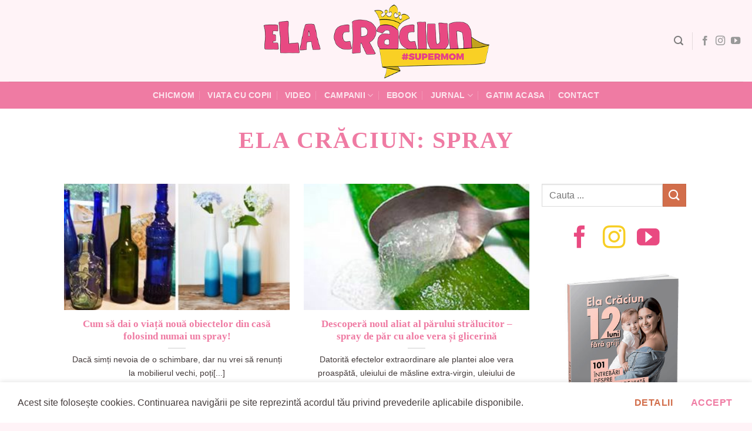

--- FILE ---
content_type: text/html; charset=UTF-8
request_url: https://elacraciun.ro/etichete/spray/
body_size: 18789
content:
<!DOCTYPE html>
<html lang="ro-RO" class="loading-site no-js">
<head>
	<meta charset="UTF-8" />
	<link rel="profile" href="http://gmpg.org/xfn/11" />
	<link rel="pingback" href="https://elacraciun.ro/xmlrpc.php" />

	<script>(function(html){html.className = html.className.replace(/\bno-js\b/,'js')})(document.documentElement);</script>
<meta name='robots' content='index, follow, max-image-preview:large, max-snippet:-1, max-video-preview:-1' />
<meta name="viewport" content="width=device-width, initial-scale=1" />
<!-- Google Tag Manager by PYS -->
    <script data-cfasync="false" data-pagespeed-no-defer>
	    window.dataLayerPYS = window.dataLayerPYS || [];
	</script>
<!-- End Google Tag Manager by PYS -->
	<!-- This site is optimized with the Yoast SEO plugin v26.5 - https://yoast.com/wordpress/plugins/seo/ -->
	<title>spray - Ela Crăciun - SuperMom - Blog de viaţă frumoasă -</title>
	<meta name="description" content="spray - Ela Crăciun - SuperMom - Blog de viaţă frumoasă" />
	<link rel="canonical" href="https://elacraciun.ro/etichete/spray/" />
	<meta property="og:locale" content="ro_RO" />
	<meta property="og:type" content="article" />
	<meta property="og:title" content="spray - Ela Crăciun - SuperMom - Blog de viaţă frumoasă -" />
	<meta property="og:description" content="spray - Ela Crăciun - SuperMom - Blog de viaţă frumoasă" />
	<meta property="og:url" content="https://elacraciun.ro/etichete/spray/" />
	<meta property="og:site_name" content="Ela Crăciun - SuperMom - Blog de viaţă frumoasă" />
	<meta property="og:image" content="https://elacraciun.ro/wp-content/uploads/2019/08/ela-craciun-salvati-copiii.jpg" />
	<meta property="og:image:width" content="1200" />
	<meta property="og:image:height" content="630" />
	<meta property="og:image:type" content="image/jpeg" />
	<meta name="twitter:card" content="summary_large_image" />
	<meta name="twitter:site" content="@elacraciun" />
	<script type="application/ld+json" class="yoast-schema-graph">{"@context":"https://schema.org","@graph":[{"@type":"CollectionPage","@id":"https://elacraciun.ro/etichete/spray/","url":"https://elacraciun.ro/etichete/spray/","name":"spray - Ela Crăciun - SuperMom - Blog de viaţă frumoasă -","isPartOf":{"@id":"https://elacraciun.ro/#website"},"primaryImageOfPage":{"@id":"https://elacraciun.ro/etichete/spray/#primaryimage"},"image":{"@id":"https://elacraciun.ro/etichete/spray/#primaryimage"},"thumbnailUrl":"https://elacraciun.ro/wp-content/uploads/2016/11/13-sticle.jpg","description":"spray - Ela Crăciun - SuperMom - Blog de viaţă frumoasă","breadcrumb":{"@id":"https://elacraciun.ro/etichete/spray/#breadcrumb"},"inLanguage":"ro-RO"},{"@type":"ImageObject","inLanguage":"ro-RO","@id":"https://elacraciun.ro/etichete/spray/#primaryimage","url":"https://elacraciun.ro/wp-content/uploads/2016/11/13-sticle.jpg","contentUrl":"https://elacraciun.ro/wp-content/uploads/2016/11/13-sticle.jpg","width":650,"height":375},{"@type":"BreadcrumbList","@id":"https://elacraciun.ro/etichete/spray/#breadcrumb","itemListElement":[{"@type":"ListItem","position":1,"name":"Ela Crăciun","item":"https://elacraciun.ro/"},{"@type":"ListItem","position":2,"name":"spray"}]},{"@type":"WebSite","@id":"https://elacraciun.ro/#website","url":"https://elacraciun.ro/","name":"Ela Crăciun - SuperMom - Blog de viaţă frumoasă","description":"Simplu, frumos și bun. Acum!","publisher":{"@id":"https://elacraciun.ro/#organization"},"potentialAction":[{"@type":"SearchAction","target":{"@type":"EntryPoint","urlTemplate":"https://elacraciun.ro/?s={search_term_string}"},"query-input":{"@type":"PropertyValueSpecification","valueRequired":true,"valueName":"search_term_string"}}],"inLanguage":"ro-RO"},{"@type":"Organization","@id":"https://elacraciun.ro/#organization","name":"Ela Craciun","url":"https://elacraciun.ro/","logo":{"@type":"ImageObject","inLanguage":"ro-RO","@id":"https://elacraciun.ro/#/schema/logo/image/","url":"https://elacraciun.ro/wp-content/uploads/2021/07/ElaCraciun_logo.png","contentUrl":"https://elacraciun.ro/wp-content/uploads/2021/07/ElaCraciun_logo.png","width":525,"height":176,"caption":"Ela Craciun"},"image":{"@id":"https://elacraciun.ro/#/schema/logo/image/"},"sameAs":["https://www.facebook.com/ela.craciun","https://x.com/elacraciun","https://www.instagram.com/elacraciun/","https://www.pinterest.com/elacraciun/","https://www.youtube.com/user/elacraciun"]}]}</script>
	<!-- / Yoast SEO plugin. -->


<script type='application/javascript' id='pys-version-script'>console.log('PixelYourSite PRO version 12.3.2');</script>
<link rel='prefetch' href='https://elacraciun.ro/wp-content/themes/ela/assets/js/flatsome.js?ver=8e60d746741250b4dd4e' />
<link rel='prefetch' href='https://elacraciun.ro/wp-content/themes/ela/assets/js/chunk.slider.js?ver=3.19.6' />
<link rel='prefetch' href='https://elacraciun.ro/wp-content/themes/ela/assets/js/chunk.popups.js?ver=3.19.6' />
<link rel='prefetch' href='https://elacraciun.ro/wp-content/themes/ela/assets/js/chunk.tooltips.js?ver=3.19.6' />
<link rel="alternate" type="application/rss+xml" title="Ela Crăciun - SuperMom - Blog de viaţă frumoasă &raquo; Flux" href="https://elacraciun.ro/feed/" />
<link rel="alternate" type="application/rss+xml" title="Ela Crăciun - SuperMom - Blog de viaţă frumoasă &raquo; Flux comentarii" href="https://elacraciun.ro/comments/feed/" />
<link rel="alternate" type="application/rss+xml" title="Ela Crăciun - SuperMom - Blog de viaţă frumoasă &raquo; Flux etichetă spray" href="https://elacraciun.ro/etichete/spray/feed/" />
<style id='wp-img-auto-sizes-contain-inline-css' type='text/css'>
img:is([sizes=auto i],[sizes^="auto," i]){contain-intrinsic-size:3000px 1500px}
/*# sourceURL=wp-img-auto-sizes-contain-inline-css */
</style>
<link rel='stylesheet' id='wp-components-css' href='https://elacraciun.ro/wp-includes/css/dist/components/style.min.css?ver=68b28bb558fd8fe17ed3d73048f467cb' type='text/css' media='all' />
<link rel='stylesheet' id='wp-preferences-css' href='https://elacraciun.ro/wp-includes/css/dist/preferences/style.min.css?ver=68b28bb558fd8fe17ed3d73048f467cb' type='text/css' media='all' />
<link rel='stylesheet' id='wp-block-editor-css' href='https://elacraciun.ro/wp-includes/css/dist/block-editor/style.min.css?ver=68b28bb558fd8fe17ed3d73048f467cb' type='text/css' media='all' />
<link rel='stylesheet' id='popup-maker-block-library-style-css' href='https://elacraciun.ro/wp-content/plugins/popup-maker/dist/packages/block-library-style.css?ver=dbea705cfafe089d65f1' type='text/css' media='all' />
<link rel='stylesheet' id='flatsome-main-css' href='https://elacraciun.ro/wp-content/themes/ela/assets/css/flatsome.css?ver=3.19.6' type='text/css' media='all' />
<style id='flatsome-main-inline-css' type='text/css'>
@font-face {
				font-family: "fl-icons";
				font-display: block;
				src: url(https://elacraciun.ro/wp-content/themes/ela/assets/css/icons/fl-icons.eot?v=3.19.6);
				src:
					url(https://elacraciun.ro/wp-content/themes/ela/assets/css/icons/fl-icons.eot#iefix?v=3.19.6) format("embedded-opentype"),
					url(https://elacraciun.ro/wp-content/themes/ela/assets/css/icons/fl-icons.woff2?v=3.19.6) format("woff2"),
					url(https://elacraciun.ro/wp-content/themes/ela/assets/css/icons/fl-icons.ttf?v=3.19.6) format("truetype"),
					url(https://elacraciun.ro/wp-content/themes/ela/assets/css/icons/fl-icons.woff?v=3.19.6) format("woff"),
					url(https://elacraciun.ro/wp-content/themes/ela/assets/css/icons/fl-icons.svg?v=3.19.6#fl-icons) format("svg");
			}
/*# sourceURL=flatsome-main-inline-css */
</style>
<script type="text/javascript" id="jquery-core-js-extra">
/* <![CDATA[ */
var pysFacebookRest = {"restApiUrl":"https://elacraciun.ro/wp-json/pys-facebook/v1/event","debug":""};
//# sourceURL=jquery-core-js-extra
/* ]]> */
</script>
<script type="text/javascript" src="https://elacraciun.ro/wp-includes/js/jquery/jquery.min.js?ver=3.7.1" id="jquery-core-js"></script>
<script type="text/javascript" src="https://elacraciun.ro/wp-content/plugins/pixelyoursite-pro/dist/scripts/jquery.bind-first-0.2.3.min.js" id="jquery-bind-first-js"></script>
<script type="text/javascript" src="https://elacraciun.ro/wp-content/plugins/pixelyoursite-pro/dist/scripts/js.cookie-2.1.3.min.js?ver=2.1.3" id="js-cookie-pys-js"></script>
<script type="text/javascript" src="https://elacraciun.ro/wp-content/plugins/pixelyoursite-pro/dist/scripts/sha256.js?ver=0.11.0" id="js-sha256-js"></script>
<script type="text/javascript" src="https://elacraciun.ro/wp-content/plugins/pixelyoursite-pro/dist/scripts/tld.min.js?ver=2.3.1" id="js-tld-js"></script>
<script type="text/javascript" id="pys-js-extra">
/* <![CDATA[ */
var pysOptions = {"staticEvents":{"facebook":{"init_event":[{"delay":0,"type":"static","ajaxFire":false,"name":"PageView","eventID":"817ae98b-d106-4642-b65d-58746f5fdb76","pixelIds":["630402620942241"],"params":{"tags":"mobila, spray","page_title":"spray","post_type":"tag","post_id":1295,"plugin":"PixelYourSite","event_url":"elacraciun.ro/etichete/spray/","user_role":"guest"},"e_id":"init_event","ids":[],"hasTimeWindow":false,"timeWindow":0,"woo_order":"","edd_order":""}]}},"dynamicEvents":{"automatic_event_internal_link":{"facebook":{"delay":0,"type":"dyn","name":"InternalClick","eventID":"4ba2f0a2-fe9a-46e3-90b4-3db90b560efd","pixelIds":["630402620942241"],"params":{"page_title":"spray","post_type":"tag","post_id":1295,"plugin":"PixelYourSite","event_url":"elacraciun.ro/etichete/spray/","user_role":"guest"},"e_id":"automatic_event_internal_link","ids":[],"hasTimeWindow":false,"timeWindow":0,"woo_order":"","edd_order":""},"ga":{"delay":0,"type":"dyn","name":"InternalClick","trackingIds":["G-6BZJ16GD6H"],"eventID":"4ba2f0a2-fe9a-46e3-90b4-3db90b560efd","params":{"page_title":"spray","post_type":"tag","post_id":1295,"plugin":"PixelYourSite","event_url":"elacraciun.ro/etichete/spray/","user_role":"guest"},"e_id":"automatic_event_internal_link","ids":[],"hasTimeWindow":false,"timeWindow":0,"woo_order":"","edd_order":""}},"automatic_event_outbound_link":{"facebook":{"delay":0,"type":"dyn","name":"OutboundClick","eventID":"26db3bf4-9d76-408f-8136-dcd8ad4535a0","pixelIds":["630402620942241"],"params":{"page_title":"spray","post_type":"tag","post_id":1295,"plugin":"PixelYourSite","event_url":"elacraciun.ro/etichete/spray/","user_role":"guest"},"e_id":"automatic_event_outbound_link","ids":[],"hasTimeWindow":false,"timeWindow":0,"woo_order":"","edd_order":""},"ga":{"delay":0,"type":"dyn","name":"OutboundClick","trackingIds":["G-6BZJ16GD6H"],"eventID":"26db3bf4-9d76-408f-8136-dcd8ad4535a0","params":{"page_title":"spray","post_type":"tag","post_id":1295,"plugin":"PixelYourSite","event_url":"elacraciun.ro/etichete/spray/","user_role":"guest"},"e_id":"automatic_event_outbound_link","ids":[],"hasTimeWindow":false,"timeWindow":0,"woo_order":"","edd_order":""}},"automatic_event_video":{"facebook":{"delay":0,"type":"dyn","name":"WatchVideo","eventID":"efb38d5a-1666-469b-8c5e-cd467b2d27b1","pixelIds":["630402620942241"],"params":{"page_title":"spray","post_type":"tag","post_id":1295,"plugin":"PixelYourSite","event_url":"elacraciun.ro/etichete/spray/","user_role":"guest"},"e_id":"automatic_event_video","ids":[],"hasTimeWindow":false,"timeWindow":0,"woo_order":"","edd_order":""},"ga":{"delay":0,"type":"dyn","name":"WatchVideo","youtube_disabled":false,"trackingIds":["G-6BZJ16GD6H"],"eventID":"efb38d5a-1666-469b-8c5e-cd467b2d27b1","params":{"page_title":"spray","post_type":"tag","post_id":1295,"plugin":"PixelYourSite","event_url":"elacraciun.ro/etichete/spray/","user_role":"guest"},"e_id":"automatic_event_video","ids":[],"hasTimeWindow":false,"timeWindow":0,"woo_order":"","edd_order":""}},"automatic_event_tel_link":{"facebook":{"delay":0,"type":"dyn","name":"TelClick","eventID":"44a19de6-afe1-4645-9759-cbb733a3ec7a","pixelIds":["630402620942241"],"params":{"page_title":"spray","post_type":"tag","post_id":1295,"plugin":"PixelYourSite","event_url":"elacraciun.ro/etichete/spray/","user_role":"guest"},"e_id":"automatic_event_tel_link","ids":[],"hasTimeWindow":false,"timeWindow":0,"woo_order":"","edd_order":""},"ga":{"delay":0,"type":"dyn","name":"TelClick","trackingIds":["G-6BZJ16GD6H"],"eventID":"44a19de6-afe1-4645-9759-cbb733a3ec7a","params":{"page_title":"spray","post_type":"tag","post_id":1295,"plugin":"PixelYourSite","event_url":"elacraciun.ro/etichete/spray/","user_role":"guest"},"e_id":"automatic_event_tel_link","ids":[],"hasTimeWindow":false,"timeWindow":0,"woo_order":"","edd_order":""}},"automatic_event_email_link":{"facebook":{"delay":0,"type":"dyn","name":"EmailClick","eventID":"78beca39-d090-40ea-a88e-2ff641686417","pixelIds":["630402620942241"],"params":{"page_title":"spray","post_type":"tag","post_id":1295,"plugin":"PixelYourSite","event_url":"elacraciun.ro/etichete/spray/","user_role":"guest"},"e_id":"automatic_event_email_link","ids":[],"hasTimeWindow":false,"timeWindow":0,"woo_order":"","edd_order":""},"ga":{"delay":0,"type":"dyn","name":"EmailClick","trackingIds":["G-6BZJ16GD6H"],"eventID":"78beca39-d090-40ea-a88e-2ff641686417","params":{"page_title":"spray","post_type":"tag","post_id":1295,"plugin":"PixelYourSite","event_url":"elacraciun.ro/etichete/spray/","user_role":"guest"},"e_id":"automatic_event_email_link","ids":[],"hasTimeWindow":false,"timeWindow":0,"woo_order":"","edd_order":""}},"automatic_event_form":{"facebook":{"delay":0,"type":"dyn","name":"Form","eventID":"8bb8c5a0-0fe5-4993-9c1c-055655c76863","pixelIds":["630402620942241"],"params":{"page_title":"spray","post_type":"tag","post_id":1295,"plugin":"PixelYourSite","event_url":"elacraciun.ro/etichete/spray/","user_role":"guest"},"e_id":"automatic_event_form","ids":[],"hasTimeWindow":false,"timeWindow":0,"woo_order":"","edd_order":""},"ga":{"delay":0,"type":"dyn","name":"Form","trackingIds":["G-6BZJ16GD6H"],"eventID":"8bb8c5a0-0fe5-4993-9c1c-055655c76863","params":{"page_title":"spray","post_type":"tag","post_id":1295,"plugin":"PixelYourSite","event_url":"elacraciun.ro/etichete/spray/","user_role":"guest"},"e_id":"automatic_event_form","ids":[],"hasTimeWindow":false,"timeWindow":0,"woo_order":"","edd_order":""}},"automatic_event_download":{"facebook":{"delay":0,"type":"dyn","name":"Download","extensions":["","doc","exe","js","pdf","ppt","tgz","zip","xls"],"eventID":"d6bdb71d-165a-4ea8-bb55-1b03bedb239e","pixelIds":["630402620942241"],"params":{"page_title":"spray","post_type":"tag","post_id":1295,"plugin":"PixelYourSite","event_url":"elacraciun.ro/etichete/spray/","user_role":"guest"},"e_id":"automatic_event_download","ids":[],"hasTimeWindow":false,"timeWindow":0,"woo_order":"","edd_order":""},"ga":{"delay":0,"type":"dyn","name":"Download","extensions":["","doc","exe","js","pdf","ppt","tgz","zip","xls"],"trackingIds":["G-6BZJ16GD6H"],"eventID":"d6bdb71d-165a-4ea8-bb55-1b03bedb239e","params":{"page_title":"spray","post_type":"tag","post_id":1295,"plugin":"PixelYourSite","event_url":"elacraciun.ro/etichete/spray/","user_role":"guest"},"e_id":"automatic_event_download","ids":[],"hasTimeWindow":false,"timeWindow":0,"woo_order":"","edd_order":""}},"automatic_event_comment":{"facebook":{"delay":0,"type":"dyn","name":"Comment","eventID":"c7d70b2e-751e-4493-bd14-d8e5611969c0","pixelIds":["630402620942241"],"params":{"page_title":"spray","post_type":"tag","post_id":1295,"plugin":"PixelYourSite","event_url":"elacraciun.ro/etichete/spray/","user_role":"guest"},"e_id":"automatic_event_comment","ids":[],"hasTimeWindow":false,"timeWindow":0,"woo_order":"","edd_order":""},"ga":{"delay":0,"type":"dyn","name":"Comment","trackingIds":["G-6BZJ16GD6H"],"eventID":"c7d70b2e-751e-4493-bd14-d8e5611969c0","params":{"page_title":"spray","post_type":"tag","post_id":1295,"plugin":"PixelYourSite","event_url":"elacraciun.ro/etichete/spray/","user_role":"guest"},"e_id":"automatic_event_comment","ids":[],"hasTimeWindow":false,"timeWindow":0,"woo_order":"","edd_order":""}},"automatic_event_adsense":{"facebook":{"delay":0,"type":"dyn","name":"AdSense","eventID":"2b367cd1-bfcf-413b-a809-087f33dce7d5","pixelIds":["630402620942241"],"params":{"page_title":"spray","post_type":"tag","post_id":1295,"plugin":"PixelYourSite","event_url":"elacraciun.ro/etichete/spray/","user_role":"guest"},"e_id":"automatic_event_adsense","ids":[],"hasTimeWindow":false,"timeWindow":0,"woo_order":"","edd_order":""},"ga":{"delay":0,"type":"dyn","name":"AdSense","trackingIds":["G-6BZJ16GD6H"],"eventID":"2b367cd1-bfcf-413b-a809-087f33dce7d5","params":{"page_title":"spray","post_type":"tag","post_id":1295,"plugin":"PixelYourSite","event_url":"elacraciun.ro/etichete/spray/","user_role":"guest"},"e_id":"automatic_event_adsense","ids":[],"hasTimeWindow":false,"timeWindow":0,"woo_order":"","edd_order":""}},"automatic_event_scroll":{"facebook":{"delay":0,"type":"dyn","name":"PageScroll","scroll_percent":50,"eventID":"7a8f602f-653e-44ea-8f71-6161c6f252ee","pixelIds":["630402620942241"],"params":{"page_title":"spray","post_type":"tag","post_id":1295,"plugin":"PixelYourSite","event_url":"elacraciun.ro/etichete/spray/","user_role":"guest"},"e_id":"automatic_event_scroll","ids":[],"hasTimeWindow":false,"timeWindow":0,"woo_order":"","edd_order":""},"ga":{"delay":0,"type":"dyn","name":"PageScroll","scroll_percent":50,"trackingIds":["G-6BZJ16GD6H"],"eventID":"7a8f602f-653e-44ea-8f71-6161c6f252ee","params":{"page_title":"spray","post_type":"tag","post_id":1295,"plugin":"PixelYourSite","event_url":"elacraciun.ro/etichete/spray/","user_role":"guest"},"e_id":"automatic_event_scroll","ids":[],"hasTimeWindow":false,"timeWindow":0,"woo_order":"","edd_order":""}},"automatic_event_time_on_page":{"facebook":{"delay":0,"type":"dyn","name":"TimeOnPage","time_on_page":30,"eventID":"22854bd9-6886-4284-a032-48e5e55cd312","pixelIds":["630402620942241"],"params":{"page_title":"spray","post_type":"tag","post_id":1295,"plugin":"PixelYourSite","event_url":"elacraciun.ro/etichete/spray/","user_role":"guest"},"e_id":"automatic_event_time_on_page","ids":[],"hasTimeWindow":false,"timeWindow":0,"woo_order":"","edd_order":""},"ga":{"delay":0,"type":"dyn","name":"TimeOnPage","time_on_page":30,"trackingIds":["G-6BZJ16GD6H"],"eventID":"22854bd9-6886-4284-a032-48e5e55cd312","params":{"page_title":"spray","post_type":"tag","post_id":1295,"plugin":"PixelYourSite","event_url":"elacraciun.ro/etichete/spray/","user_role":"guest"},"e_id":"automatic_event_time_on_page","ids":[],"hasTimeWindow":false,"timeWindow":0,"woo_order":"","edd_order":""}}},"triggerEvents":[],"triggerEventTypes":[],"facebook":{"pixelIds":["630402620942241"],"advancedMatchingEnabled":true,"advancedMatching":{"external_id":"9216cb137054d53e130a8426e4b4b8727828f8c5b0b987fb38d69de20b4a78ef"},"removeMetadata":false,"wooVariableAsSimple":false,"serverApiEnabled":true,"wooCRSendFromServer":false,"send_external_id":true,"enabled_medical":false,"do_not_track_medical_param":["event_url","post_title","page_title","landing_page","content_name","categories","category_name","tags"],"meta_ldu":false},"ga":{"trackingIds":["G-6BZJ16GD6H"],"retargetingLogic":"ecomm","crossDomainEnabled":false,"crossDomainAcceptIncoming":false,"crossDomainDomains":[],"wooVariableAsSimple":true,"isDebugEnabled":[],"serverContainerUrls":{"G-6BZJ16GD6H":{"enable_server_container":"","server_container_url":"","transport_url":""}},"additionalConfig":{"G-6BZJ16GD6H":{"first_party_collection":true}},"disableAdvertisingFeatures":false,"disableAdvertisingPersonalization":false,"url_passthrough":true,"url_passthrough_filter":true,"custom_page_view_event":false},"debug":"","siteUrl":"https://elacraciun.ro","ajaxUrl":"https://elacraciun.ro/wp-admin/admin-ajax.php","ajax_event":"2c4f4e75f0","trackUTMs":"1","trackTrafficSource":"1","user_id":"0","enable_lading_page_param":"1","cookie_duration":"7","enable_event_day_param":"1","enable_event_month_param":"1","enable_event_time_param":"1","enable_remove_target_url_param":"1","enable_remove_download_url_param":"1","visit_data_model":"first_visit","last_visit_duration":"60","enable_auto_save_advance_matching":"1","enable_success_send_form":"","enable_automatic_events":"1","enable_event_video":"1","ajaxForServerEvent":"1","ajaxForServerStaticEvent":"1","useSendBeacon":"1","send_external_id":"1","external_id_expire":"180","track_cookie_for_subdomains":"1","google_consent_mode":"1","data_persistency":"keep_data","advance_matching_form":{"enable_advance_matching_forms":true,"advance_matching_fn_names":["","first_name","first-name","first name","name"],"advance_matching_ln_names":["","last_name","last-name","last name"],"advance_matching_tel_names":["","phone","tel"],"advance_matching_em_names":[]},"advance_matching_url":{"enable_advance_matching_url":true,"advance_matching_fn_names":[],"advance_matching_ln_names":[],"advance_matching_tel_names":[],"advance_matching_em_names":[]},"track_dynamic_fields":[],"gdpr":{"ajax_enabled":false,"all_disabled_by_api":false,"facebook_disabled_by_api":false,"tiktok_disabled_by_api":false,"analytics_disabled_by_api":false,"google_ads_disabled_by_api":false,"pinterest_disabled_by_api":false,"bing_disabled_by_api":false,"reddit_disabled_by_api":false,"externalID_disabled_by_api":false,"facebook_prior_consent_enabled":true,"tiktok_prior_consent_enabled":true,"analytics_prior_consent_enabled":true,"google_ads_prior_consent_enabled":true,"pinterest_prior_consent_enabled":true,"bing_prior_consent_enabled":true,"cookiebot_integration_enabled":false,"cookiebot_facebook_consent_category":"marketing","cookiebot_tiktok_consent_category":"marketing","cookiebot_analytics_consent_category":"statistics","cookiebot_google_ads_consent_category":"marketing","cookiebot_pinterest_consent_category":"marketing","cookiebot_bing_consent_category":"marketing","cookie_notice_integration_enabled":false,"cookie_law_info_integration_enabled":false,"real_cookie_banner_integration_enabled":false,"consent_magic_integration_enabled":false,"analytics_storage":{"enabled":true,"value":"granted","filter":false},"ad_storage":{"enabled":true,"value":"granted","filter":false},"ad_user_data":{"enabled":true,"value":"granted","filter":false},"ad_personalization":{"enabled":true,"value":"granted","filter":false}},"cookie":{"disabled_all_cookie":false,"disabled_start_session_cookie":false,"disabled_advanced_form_data_cookie":false,"disabled_landing_page_cookie":false,"disabled_first_visit_cookie":false,"disabled_trafficsource_cookie":false,"disabled_utmTerms_cookie":false,"disabled_utmId_cookie":false,"disabled_google_alternative_id":false},"tracking_analytics":{"TrafficSource":"direct","TrafficLanding":"https://elacraciun.ro/etichete/spray/","TrafficUtms":[],"TrafficUtmsId":[],"userDataEnable":true,"userData":{"emails":[],"phones":[],"addresses":[]},"use_encoding_provided_data":true,"use_multiple_provided_data":true},"GATags":{"ga_datalayer_type":"default","ga_datalayer_name":"dataLayerPYS","gclid_alternative_enabled":false,"gclid_alternative_param":""},"automatic":{"enable_youtube":true,"enable_vimeo":true,"enable_video":true},"woo":{"enabled":false},"edd":{"enabled":false},"cache_bypass":"1765851061"};
//# sourceURL=pys-js-extra
/* ]]> */
</script>
<script type="text/javascript" src="https://elacraciun.ro/wp-content/plugins/pixelyoursite-pro/dist/scripts/public.js?ver=12.3.2" id="pys-js"></script>
<link rel="https://api.w.org/" href="https://elacraciun.ro/wp-json/" /><link rel="alternate" title="JSON" type="application/json" href="https://elacraciun.ro/wp-json/wp/v2/tags/1295" /><link rel="EditURI" type="application/rsd+xml" title="RSD" href="https://elacraciun.ro/xmlrpc.php?rsd" />


<!-- This site is using AdRotate v5.17 to display their advertisements - https://ajdg.solutions/ -->
<!-- AdRotate CSS -->
<style type="text/css" media="screen">
	.g { margin:0px; padding:0px; overflow:hidden; line-height:1; zoom:1; }
	.g img { height:auto; }
	.g-col { position:relative; float:left; }
	.g-col:first-child { margin-left: 0; }
	.g-col:last-child { margin-right: 0; }
	@media only screen and (max-width: 480px) {
		.g-col, .g-dyn, .g-single { width:100%; margin-left:0; margin-right:0; }
	}
</style>
<!-- /AdRotate CSS -->

<style id="custom-css" type="text/css">:root {--primary-color: #ef7ba3;--fs-color-primary: #ef7ba3;--fs-color-secondary: #d26e4b;--fs-color-success: #7a9c59;--fs-color-alert: #b20000;--fs-experimental-link-color: #334862;--fs-experimental-link-color-hover: #111;}.tooltipster-base {--tooltip-color: #fff;--tooltip-bg-color: #000;}.off-canvas-right .mfp-content, .off-canvas-left .mfp-content {--drawer-width: 300px;}html{background-color:#fff3f7!important;}.container-width, .full-width .ubermenu-nav, .container, .row{max-width: 1050px}.row.row-collapse{max-width: 1020px}.row.row-small{max-width: 1042.5px}.row.row-large{max-width: 1080px}.sticky-add-to-cart--active, #wrapper,#main,#main.dark{background-color: #fff8f8}.header-main{height: 139px}#logo img{max-height: 139px}#logo{width:547px;}#logo img{padding:4px 0;}.header-bottom{min-height: 46px}.header-top{min-height: 30px}.transparent .header-main{height: 30px}.transparent #logo img{max-height: 30px}.has-transparent + .page-title:first-of-type,.has-transparent + #main > .page-title,.has-transparent + #main > div > .page-title,.has-transparent + #main .page-header-wrapper:first-of-type .page-title{padding-top: 110px;}.header.show-on-scroll,.stuck .header-main{height:70px!important}.stuck #logo img{max-height: 70px!important}.header-bg-color {background-color: #fff3f7}.header-bottom {background-color: #ef7ba3}.top-bar-nav > li > a{line-height: 17px }.header-main .nav > li > a{line-height: 16px }.stuck .header-main .nav > li > a{line-height: 50px }.header-bottom-nav > li > a{line-height: 25px }@media (max-width: 549px) {.header-main{height: 55px}#logo img{max-height: 55px}}.blog-wrapper{background-color: #ffffff;}body{color: #443b3b}h1,h2,h3,h4,h5,h6,.heading-font{color: #ef7ba3;}.nav-vertical-fly-out > li + li {border-top-width: 1px; border-top-style: solid;}/* Custom CSS */body{font-family: Brandon Text, sans-serif;}.nav > li > a {font-family:Adobe Caslon Pro, sans-serif;}h1,h2,h3,h4,h5,h6, .heading-font {font-family: 'Brandon Grotesque';}.alt-font {font-family: Adobe Caslon Pro, sans-serif;}.label-new.menu-item > a:after{content:"Nou";}.label-hot.menu-item > a:after{content:"Hot";}.label-sale.menu-item > a:after{content:"Sale";}.label-popular.menu-item > a:after{content:"Popular";}</style>		<style type="text/css" id="wp-custom-css">
			.iconite {
	color:#e94a81;
}
.iconite .button.is-outline {
	border: solid 1px #e94a81;
}
.iconite .icon-instagram {
	color:#f7ce24;
}
.iconite .icon-whatsapp {
	color:#e94a81;
}
.iconite .icon-facebook {
	color:#e94a81;
}
.iconite .icon-pinterest {
	color:#e94a81;
}
.iconite .icon-envelop {
	color:#e94a81;
}
.iconite .icon-youtube {
	color:#e94a81;
}
h1 .titlu-home-s {
font-family: 'Adobe Caslon Pro'!important;
font-weight:lighter!important;
}
.h1, h1 {
	font-size: 2.5rem!important;
}
/*.from_the_blog_excerpt {display:none;*/
.flickity-slider>.row:not(.is-selected){
	opacity:0.7;
}
.row-large .col {
	padding: 0 12px 0!important;
}
.cmc h5 {
/*font-family: 'Adobe Caslon Pro'!important;*/
font-weight:lighter!important;
	font-size:1.45rem!important;
letter-spacing: -1px;
}
.cmc1 h5 {
/*font-family: 'Adobe Caslon Pro'!important;*/
font-weight:lighter!important;
	font-size:1.45rem!important;
letter-spacing: -1px;
}
.cmc2 h5 {
/*font-family: 'Adobe Caslon Pro'!important;*/
font-weight:lighter!important;
	font-size:1.45rem!important;
letter-spacing: -1px;
}
/* text sapou in first paragraph */
p.highlight {
    font-size:1.5rem!important;
	letter-spacing:-1px;
}
/*.article-inner .navigation-post {
	display:none;
}*/
 .badge-circle-inside .badge-inner, .badge-circle .badge-inner {
	display:none
}
#breadcrumbs{
	font-size:0.9rem!important;
}
body.page-id-62705 .footer_ascuns {
    display: none!important;
}
.single-page a {
	color:#ef7ba3;
}
.single-page a:hover {
	color:#33A33C;
}
.yarpp-related h3 {
	text-transform:none!important;
}
.bld-el {
	font-weight:lighter!important;
}
.text_forma {
	font-size:18px!important;
	align-content:center!important;
}
.wpforms-field-label-inline {
	font-size:16px!important;
}
.wpforms-field-description {
	font-size:16px!important;
	font-weight:400!important;
}
.wpforms-title {
	text-align:center!important;
	font-weight:400!important;
}
.buton_descarca {
	background-color:#ef7ba3!important;
	border-radius:28px!important;
		color:#fff!important;
	align-content:center!important;
	float:right!important;
}
@keyframes rotate-forever{0%{transform:rotate(0)}100%{transform:rotate(360deg)}}@keyframes spinner-loader{0%{transform:rotate(0)}100%{transform:rotate(360deg)}}.pum-container,.pum-content,.pum-content+.pum-close,.pum-content+.pum-close:active,.pum-content+.pum-close:focus,.pum-content+.pum-close:hover,.pum-overlay,.pum-title{background:0 0;border:none;bottom:auto;clear:none;cursor:default;float:none;font-family:inherit;font-size:medium;font-style:normal;font-weight:400;height:auto;left:auto;letter-spacing:normal;line-height:normal;max-height:none;max-width:none;min-height:0;min-width:0;overflow:visible;position:static;right:auto;text-align:left;text-decoration:none;text-indent:0;text-transform:none;top:auto;visibility:visible;white-space:normal;width:auto;z-index:auto}.pum-container .pum-content+.pum-close>span,.pum-content,.pum-title{position:relative;z-index:1}.pum-overlay,html.pum-open.pum-open-overlay-disabled.pum-open-fixed .pum-container,html.pum-open.pum-open-overlay.pum-open-fixed .pum-container{position:fixed}.pum-overlay{height:100%;width:100%;top:0;left:0;right:0;bottom:0;z-index:1999999999;overflow:initial;display:none;transition:.15s ease-in-out}.pum-overlay.pum-form-submission-detected,.pum-overlay.pum-preview{display:block}.pum-overlay,.pum-overlay *,.pum-overlay :after,.pum-overlay :before,.pum-overlay:after,.pum-overlay:before{box-sizing:border-box}.pum-container{top:100px;position:absolute;margin-bottom:3em;z-index:1999999999}.pum-container.pum-responsive{left:50%;margin-left:-47.5%;width:95%;height:auto;overflow:visible}.pum-container.pum-responsive img{max-width:100%;height:auto}@media only screen and (min-width:1024px){.pum-container.pum-responsive.pum-responsive-nano{margin-left:-5%;width:10%}.pum-container.pum-responsive.pum-responsive-micro{margin-left:-10%;width:20%}.pum-container.pum-responsive.pum-responsive-tiny{margin-left:-15%;width:30%}.pum-container.pum-responsive.pum-responsive-small{margin-left:-20%;width:40%}.pum-container.pum-responsive.pum-responsive-medium{margin-left:-30%;width:60%}.pum-container.pum-responsive.pum-responsive-normal{margin-left:-30%;width:70%}.pum-container.pum-responsive.pum-responsive-large{margin-left:-35%;width:80%}.pum-container.pum-responsive.pum-responsive-xlarge{margin-left:-47.5%;width:95%}.pum-container.pum-responsive.pum-position-fixed{position:fixed}}@media only screen and (max-width:1024px){.pum-container.pum-responsive.pum-position-fixed{position:absolute}}.pum-container.custom-position{left:auto;top:auto;margin-left:inherit}.pum-container .pum-title{margin-bottom:.5em}.pum-container .pum-content>:last-child,.pum-form__message:last-child{margin-bottom:0}.pum-container .pum-content:focus{outline:0}.pum-container .pum-content>:first-child{margin-top:0}.pum-container .pum-content+.pum-close{text-decoration:none;text-align:center;line-height:1;position:absolute;cursor:pointer;min-width:1em;z-index:2;background-color:transparent}.pum-container.pum-scrollable .pum-content{overflow:auto;overflow-y:scroll;max-height:95%}.pum-overlay.pum-overlay-disabled{visibility:hidden}.pum-overlay.pum-overlay-disabled::-webkit-scrollbar{display:block}.pum-overlay.pum-overlay-disabled .pum-container{visibility:visible}.popmake-close,.pum-overlay.pum-click-to-close{cursor:pointer}html.pum-open.pum-open-overlay,html.pum-open.pum-open-overlay.pum-open-fixed .pum-overlay{overflow:hidden}html.pum-open.pum-open-overlay.pum-open-scrollable body>[aria-hidden]{padding-right:15px}html.pum-open.pum-open-overlay.pum-open-scrollable .pum-overlay.pum-active{overflow-y:scroll;-webkit-overflow-scrolling:touch}html.pum-open.pum-open-overlay-disabled.pum-open-scrollable .pum-overlay.pum-active{position:static;height:auto;width:auto}.pum-form{margin:0 auto 16px}.pum-form__field{margin-bottom:1em}.pum-form__field label{font-weight:700}.pum-form__field input[type=date],.pum-form__field select{margin:0 auto;font-size:18px;line-height:26px;text-align:center;padding:3px;vertical-align:middle}.pum-form__field select{padding:5px 3px}.pum-form__loader{font-size:2em;animation-duration:.75s;animation-iteration-count:infinite;animation-name:rotate-forever;animation-timing-function:linear;height:.75em;width:.75em;border:.25em solid rgba(0,0,0,.5);border-right-color:transparent;border-radius:50%;display:inline-block}.pum-form__submit{position:relative}.pum-form__submit .pum-form__loader{margin-left:.5em;border:.25em solid rgba(255,255,255,.5);border-right-color:transparent}.pum-form__messages{display:none;border:1px solid rgba(0,0,0,.25);margin-bottom:.5em;padding:1em;position:relative}.pum-form__message{margin-bottom:.5em}.pum-form__message--error{color:red!important;border-color:red}.pum-form__message--success{color:green!important;border-color:green}.pum-form--loading,.pum-sub-form .pum-sub-form-loading{opacity:.5}.pum-alignment-left,.pum-form--alignment-left{text-align:left}.pum-alignment-center{text-align:center}.pum-alignment-right{text-align:right}.pum-form--alignment-center{text-align:center}.pum-form--alignment-right{text-align:right}.pum-form--layout-standard .pum-form__field>label{margin-bottom:.25em;display:block}.pum-form--layout-inline .pum-form__field{display:inline-block}.pum-form--layout-block .pum-form__field,.pum-form--layout-block button,.pum-form--layout-block div,.pum-form--layout-block input{display:block;width:100%}.pum-form--style-default label{font-size:14px;font-weight:700}.pum-form--style-default input[type=email],.pum-form--style-default input[type=text]{background-color:#f8f7f7;margin-bottom:5px;font-size:14px;padding:10px 8px}.pum-form--style-default button{font-size:18px;margin:10px 0 0;padding:10px 5px;cursor:pointer}.pum-sub-form p.pum-newsletter-error-msg{margin:0}.pum-sub-form .spinner-loader{right:50%;position:absolute;bottom:40%}.pum-sub-form .spinner-loader:not(:required){animation:1.5s linear infinite spinner-loader;border-radius:.5em;box-shadow:rgba(0,0,51,.3) 1.5em 0 0 0,rgba(0,0,51,.3) 1.1em 1.1em 0 0,rgba(0,0,51,.3) 0 1.5em 0 0,rgba(0,0,51,.3) -1.1em 1.1em 0 0,rgba(0,0,51,.3) -1.5em 0 0 0,rgba(0,0,51,.3) -1.1em -1.1em 0 0,rgba(0,0,51,.3) 0 -1.5em 0 0,rgba(0,0,51,.3) 1.1em -1.1em 0 0;display:inline-block;font-size:10px;width:1em;height:1em;margin:1.5em;overflow:hidden;text-indent:100%}.pum-form__field--consent{text-align:left}.pum-form__field--consent.pum-form__field--checkbox label,.pum-form__field--consent.pum-form__field--radio .pum-form__consent-radios.pum-form__consent-radios--inline label{display:inline-block;vertical-align:middle}.pum-form__field--consent.pum-form__field--checkbox label input{display:inline-block;width:inherit;margin:0;vertical-align:middle}.pum-form__field--consent.pum-form__field--radio .pum-form__consent-radios.pum-form__consent-radios--inline label input{display:inline-block;width:inherit;margin:0;vertical-align:middle}.pum-form__field--consent.pum-form__field--radio .pum-form__consent-radios.pum-form__consent-radios--inline label+label{margin-left:1em}.pum-form__field--consent.pum-form__field--radio .pum-form__consent-radios.pum-form__consent-radios--stacked label{display:block;vertical-align:middle}.pum-form__field--consent.pum-form__field--radio .pum-form__consent-radios.pum-form__consent-radios--stacked label input{display:inline-block;width:inherit;margin:0;vertical-align:middle}.pum-container iframe.formidable{width:100%;overflow:visible}.pika-single,body div#ui-datepicker-div[style]{z-index:9999999999!important}
/* Popup Theme 72497: Enterprise Blue */
.pum-theme-72497, .pum-theme-enterprise-blue { background-color: rgba( 0, 0, 0, 0.70 ) } 
.pum-theme-72497 .pum-container, .pum-theme-enterprise-blue .pum-container { padding: 25px; border-radius: 16px; border: 1px inset #dd3333; box-shadow: 0px 10px 25px 4px rgba( 2, 2, 2, 0.50 ); background-color: rgba( 255, 255, 255, 1.00 ) } 
.pum-theme-72497 .pum-title, .pum-theme-enterprise-blue .pum-title { color: #315b7c; text-align: center; text-shadow: 0px 0px 0px rgba( 2, 2, 2, 0.23 ); font-family: Roboto; font-weight: 400; font-size: 34px; line-height: 36px } 
.pum-theme-72497 .pum-content, .pum-theme-enterprise-blue .pum-content { color: #2d2d2d; font-family: inherit; font-weight: 100 } 
.pum-theme-72497 .pum-content + .pum-close, .pum-theme-enterprise-blue .pum-content + .pum-close { position: absolute; height: 22px; width: 22px; left: auto; right: 6px; bottom: auto; top: 6px; padding: 0px; color: #ffffff; font-family: Times New Roman; font-weight: 300; font-size: 15px; line-height: 14px; border: 1px none #ffffff; border-radius: 28px; box-shadow: 0px 0px 0px 0px rgba( 2, 2, 2, 0.23 ); text-shadow: 0px 0px 0px rgba( 0, 0, 0, 0.23 ); background-color: rgba( 226, 90, 158, 0.98 ) } 
.custom-header-image-wrapper {
  width: 100%;
  display: block;
  margin: 0 auto;
  z-index: 1;
  position: relative; /* NU fixed, NU absolute */
}

.custom-header-image-wrapper img {
  display: block;
  width: 100%;
  height: auto;
}


		</style>
		<style id="kirki-inline-styles"></style><style id='global-styles-inline-css' type='text/css'>
:root{--wp--preset--aspect-ratio--square: 1;--wp--preset--aspect-ratio--4-3: 4/3;--wp--preset--aspect-ratio--3-4: 3/4;--wp--preset--aspect-ratio--3-2: 3/2;--wp--preset--aspect-ratio--2-3: 2/3;--wp--preset--aspect-ratio--16-9: 16/9;--wp--preset--aspect-ratio--9-16: 9/16;--wp--preset--color--black: #000000;--wp--preset--color--cyan-bluish-gray: #abb8c3;--wp--preset--color--white: #ffffff;--wp--preset--color--pale-pink: #f78da7;--wp--preset--color--vivid-red: #cf2e2e;--wp--preset--color--luminous-vivid-orange: #ff6900;--wp--preset--color--luminous-vivid-amber: #fcb900;--wp--preset--color--light-green-cyan: #7bdcb5;--wp--preset--color--vivid-green-cyan: #00d084;--wp--preset--color--pale-cyan-blue: #8ed1fc;--wp--preset--color--vivid-cyan-blue: #0693e3;--wp--preset--color--vivid-purple: #9b51e0;--wp--preset--color--primary: #ef7ba3;--wp--preset--color--secondary: #d26e4b;--wp--preset--color--success: #7a9c59;--wp--preset--color--alert: #b20000;--wp--preset--gradient--vivid-cyan-blue-to-vivid-purple: linear-gradient(135deg,rgb(6,147,227) 0%,rgb(155,81,224) 100%);--wp--preset--gradient--light-green-cyan-to-vivid-green-cyan: linear-gradient(135deg,rgb(122,220,180) 0%,rgb(0,208,130) 100%);--wp--preset--gradient--luminous-vivid-amber-to-luminous-vivid-orange: linear-gradient(135deg,rgb(252,185,0) 0%,rgb(255,105,0) 100%);--wp--preset--gradient--luminous-vivid-orange-to-vivid-red: linear-gradient(135deg,rgb(255,105,0) 0%,rgb(207,46,46) 100%);--wp--preset--gradient--very-light-gray-to-cyan-bluish-gray: linear-gradient(135deg,rgb(238,238,238) 0%,rgb(169,184,195) 100%);--wp--preset--gradient--cool-to-warm-spectrum: linear-gradient(135deg,rgb(74,234,220) 0%,rgb(151,120,209) 20%,rgb(207,42,186) 40%,rgb(238,44,130) 60%,rgb(251,105,98) 80%,rgb(254,248,76) 100%);--wp--preset--gradient--blush-light-purple: linear-gradient(135deg,rgb(255,206,236) 0%,rgb(152,150,240) 100%);--wp--preset--gradient--blush-bordeaux: linear-gradient(135deg,rgb(254,205,165) 0%,rgb(254,45,45) 50%,rgb(107,0,62) 100%);--wp--preset--gradient--luminous-dusk: linear-gradient(135deg,rgb(255,203,112) 0%,rgb(199,81,192) 50%,rgb(65,88,208) 100%);--wp--preset--gradient--pale-ocean: linear-gradient(135deg,rgb(255,245,203) 0%,rgb(182,227,212) 50%,rgb(51,167,181) 100%);--wp--preset--gradient--electric-grass: linear-gradient(135deg,rgb(202,248,128) 0%,rgb(113,206,126) 100%);--wp--preset--gradient--midnight: linear-gradient(135deg,rgb(2,3,129) 0%,rgb(40,116,252) 100%);--wp--preset--font-size--small: 13px;--wp--preset--font-size--medium: 20px;--wp--preset--font-size--large: 36px;--wp--preset--font-size--x-large: 42px;--wp--preset--spacing--20: 0.44rem;--wp--preset--spacing--30: 0.67rem;--wp--preset--spacing--40: 1rem;--wp--preset--spacing--50: 1.5rem;--wp--preset--spacing--60: 2.25rem;--wp--preset--spacing--70: 3.38rem;--wp--preset--spacing--80: 5.06rem;--wp--preset--shadow--natural: 6px 6px 9px rgba(0, 0, 0, 0.2);--wp--preset--shadow--deep: 12px 12px 50px rgba(0, 0, 0, 0.4);--wp--preset--shadow--sharp: 6px 6px 0px rgba(0, 0, 0, 0.2);--wp--preset--shadow--outlined: 6px 6px 0px -3px rgb(255, 255, 255), 6px 6px rgb(0, 0, 0);--wp--preset--shadow--crisp: 6px 6px 0px rgb(0, 0, 0);}:where(body) { margin: 0; }.wp-site-blocks > .alignleft { float: left; margin-right: 2em; }.wp-site-blocks > .alignright { float: right; margin-left: 2em; }.wp-site-blocks > .aligncenter { justify-content: center; margin-left: auto; margin-right: auto; }:where(.is-layout-flex){gap: 0.5em;}:where(.is-layout-grid){gap: 0.5em;}.is-layout-flow > .alignleft{float: left;margin-inline-start: 0;margin-inline-end: 2em;}.is-layout-flow > .alignright{float: right;margin-inline-start: 2em;margin-inline-end: 0;}.is-layout-flow > .aligncenter{margin-left: auto !important;margin-right: auto !important;}.is-layout-constrained > .alignleft{float: left;margin-inline-start: 0;margin-inline-end: 2em;}.is-layout-constrained > .alignright{float: right;margin-inline-start: 2em;margin-inline-end: 0;}.is-layout-constrained > .aligncenter{margin-left: auto !important;margin-right: auto !important;}.is-layout-constrained > :where(:not(.alignleft):not(.alignright):not(.alignfull)){margin-left: auto !important;margin-right: auto !important;}body .is-layout-flex{display: flex;}.is-layout-flex{flex-wrap: wrap;align-items: center;}.is-layout-flex > :is(*, div){margin: 0;}body .is-layout-grid{display: grid;}.is-layout-grid > :is(*, div){margin: 0;}body{padding-top: 0px;padding-right: 0px;padding-bottom: 0px;padding-left: 0px;}a:where(:not(.wp-element-button)){text-decoration: none;}:root :where(.wp-element-button, .wp-block-button__link){background-color: #32373c;border-width: 0;color: #fff;font-family: inherit;font-size: inherit;font-style: inherit;font-weight: inherit;letter-spacing: inherit;line-height: inherit;padding-top: calc(0.667em + 2px);padding-right: calc(1.333em + 2px);padding-bottom: calc(0.667em + 2px);padding-left: calc(1.333em + 2px);text-decoration: none;text-transform: inherit;}.has-black-color{color: var(--wp--preset--color--black) !important;}.has-cyan-bluish-gray-color{color: var(--wp--preset--color--cyan-bluish-gray) !important;}.has-white-color{color: var(--wp--preset--color--white) !important;}.has-pale-pink-color{color: var(--wp--preset--color--pale-pink) !important;}.has-vivid-red-color{color: var(--wp--preset--color--vivid-red) !important;}.has-luminous-vivid-orange-color{color: var(--wp--preset--color--luminous-vivid-orange) !important;}.has-luminous-vivid-amber-color{color: var(--wp--preset--color--luminous-vivid-amber) !important;}.has-light-green-cyan-color{color: var(--wp--preset--color--light-green-cyan) !important;}.has-vivid-green-cyan-color{color: var(--wp--preset--color--vivid-green-cyan) !important;}.has-pale-cyan-blue-color{color: var(--wp--preset--color--pale-cyan-blue) !important;}.has-vivid-cyan-blue-color{color: var(--wp--preset--color--vivid-cyan-blue) !important;}.has-vivid-purple-color{color: var(--wp--preset--color--vivid-purple) !important;}.has-primary-color{color: var(--wp--preset--color--primary) !important;}.has-secondary-color{color: var(--wp--preset--color--secondary) !important;}.has-success-color{color: var(--wp--preset--color--success) !important;}.has-alert-color{color: var(--wp--preset--color--alert) !important;}.has-black-background-color{background-color: var(--wp--preset--color--black) !important;}.has-cyan-bluish-gray-background-color{background-color: var(--wp--preset--color--cyan-bluish-gray) !important;}.has-white-background-color{background-color: var(--wp--preset--color--white) !important;}.has-pale-pink-background-color{background-color: var(--wp--preset--color--pale-pink) !important;}.has-vivid-red-background-color{background-color: var(--wp--preset--color--vivid-red) !important;}.has-luminous-vivid-orange-background-color{background-color: var(--wp--preset--color--luminous-vivid-orange) !important;}.has-luminous-vivid-amber-background-color{background-color: var(--wp--preset--color--luminous-vivid-amber) !important;}.has-light-green-cyan-background-color{background-color: var(--wp--preset--color--light-green-cyan) !important;}.has-vivid-green-cyan-background-color{background-color: var(--wp--preset--color--vivid-green-cyan) !important;}.has-pale-cyan-blue-background-color{background-color: var(--wp--preset--color--pale-cyan-blue) !important;}.has-vivid-cyan-blue-background-color{background-color: var(--wp--preset--color--vivid-cyan-blue) !important;}.has-vivid-purple-background-color{background-color: var(--wp--preset--color--vivid-purple) !important;}.has-primary-background-color{background-color: var(--wp--preset--color--primary) !important;}.has-secondary-background-color{background-color: var(--wp--preset--color--secondary) !important;}.has-success-background-color{background-color: var(--wp--preset--color--success) !important;}.has-alert-background-color{background-color: var(--wp--preset--color--alert) !important;}.has-black-border-color{border-color: var(--wp--preset--color--black) !important;}.has-cyan-bluish-gray-border-color{border-color: var(--wp--preset--color--cyan-bluish-gray) !important;}.has-white-border-color{border-color: var(--wp--preset--color--white) !important;}.has-pale-pink-border-color{border-color: var(--wp--preset--color--pale-pink) !important;}.has-vivid-red-border-color{border-color: var(--wp--preset--color--vivid-red) !important;}.has-luminous-vivid-orange-border-color{border-color: var(--wp--preset--color--luminous-vivid-orange) !important;}.has-luminous-vivid-amber-border-color{border-color: var(--wp--preset--color--luminous-vivid-amber) !important;}.has-light-green-cyan-border-color{border-color: var(--wp--preset--color--light-green-cyan) !important;}.has-vivid-green-cyan-border-color{border-color: var(--wp--preset--color--vivid-green-cyan) !important;}.has-pale-cyan-blue-border-color{border-color: var(--wp--preset--color--pale-cyan-blue) !important;}.has-vivid-cyan-blue-border-color{border-color: var(--wp--preset--color--vivid-cyan-blue) !important;}.has-vivid-purple-border-color{border-color: var(--wp--preset--color--vivid-purple) !important;}.has-primary-border-color{border-color: var(--wp--preset--color--primary) !important;}.has-secondary-border-color{border-color: var(--wp--preset--color--secondary) !important;}.has-success-border-color{border-color: var(--wp--preset--color--success) !important;}.has-alert-border-color{border-color: var(--wp--preset--color--alert) !important;}.has-vivid-cyan-blue-to-vivid-purple-gradient-background{background: var(--wp--preset--gradient--vivid-cyan-blue-to-vivid-purple) !important;}.has-light-green-cyan-to-vivid-green-cyan-gradient-background{background: var(--wp--preset--gradient--light-green-cyan-to-vivid-green-cyan) !important;}.has-luminous-vivid-amber-to-luminous-vivid-orange-gradient-background{background: var(--wp--preset--gradient--luminous-vivid-amber-to-luminous-vivid-orange) !important;}.has-luminous-vivid-orange-to-vivid-red-gradient-background{background: var(--wp--preset--gradient--luminous-vivid-orange-to-vivid-red) !important;}.has-very-light-gray-to-cyan-bluish-gray-gradient-background{background: var(--wp--preset--gradient--very-light-gray-to-cyan-bluish-gray) !important;}.has-cool-to-warm-spectrum-gradient-background{background: var(--wp--preset--gradient--cool-to-warm-spectrum) !important;}.has-blush-light-purple-gradient-background{background: var(--wp--preset--gradient--blush-light-purple) !important;}.has-blush-bordeaux-gradient-background{background: var(--wp--preset--gradient--blush-bordeaux) !important;}.has-luminous-dusk-gradient-background{background: var(--wp--preset--gradient--luminous-dusk) !important;}.has-pale-ocean-gradient-background{background: var(--wp--preset--gradient--pale-ocean) !important;}.has-electric-grass-gradient-background{background: var(--wp--preset--gradient--electric-grass) !important;}.has-midnight-gradient-background{background: var(--wp--preset--gradient--midnight) !important;}.has-small-font-size{font-size: var(--wp--preset--font-size--small) !important;}.has-medium-font-size{font-size: var(--wp--preset--font-size--medium) !important;}.has-large-font-size{font-size: var(--wp--preset--font-size--large) !important;}.has-x-large-font-size{font-size: var(--wp--preset--font-size--x-large) !important;}
/*# sourceURL=global-styles-inline-css */
</style>
</head>

<body class="archive tag tag-spray tag-1295 wp-theme-ela wp-child-theme-ela-child full-width lightbox nav-dropdown-has-arrow nav-dropdown-has-shadow nav-dropdown-has-border parallax-mobile">


<a class="skip-link screen-reader-text" href="#main">Skip to content</a>

<div id="wrapper">

	
	<header id="header" class="header header-full-width has-sticky sticky-jump">
		<div class="header-wrapper">
			<div id="top-bar" class="header-top hide-for-sticky nav-dark show-for-medium">
    <div class="flex-row container">
      <div class="flex-col hide-for-medium flex-left">
          <ul class="nav nav-left medium-nav-center nav-small  nav-divided">
                        </ul>
      </div>

      <div class="flex-col hide-for-medium flex-center">
          <ul class="nav nav-center nav-small  nav-divided">
                        </ul>
      </div>

      <div class="flex-col hide-for-medium flex-right">
         <ul class="nav top-bar-nav nav-right nav-small  nav-divided">
                        </ul>
      </div>

            <div class="flex-col show-for-medium flex-grow">
          <ul class="nav nav-center nav-small mobile-nav  nav-divided">
              <li class="html header-social-icons ml-0">
	<div class="social-icons follow-icons" ><a href="https://www.facebook.com/ela.craciun/" target="_blank" data-label="Facebook" class="icon plain facebook tooltip" title="Follow on Facebook" aria-label="Follow on Facebook" rel="noopener nofollow" ><i class="icon-facebook" ></i></a><a href="https://www.instagram.com/elacraciun/" target="_blank" data-label="Instagram" class="icon plain instagram tooltip" title="Follow on Instagram" aria-label="Follow on Instagram" rel="noopener nofollow" ><i class="icon-instagram" ></i></a><a href="https://www.youtube.com/user/elacraciun" data-label="YouTube" target="_blank" class="icon plain youtube tooltip" title="Follow on YouTube" aria-label="Follow on YouTube" rel="noopener nofollow" ><i class="icon-youtube" ></i></a></div></li>
          </ul>
      </div>
      
    </div>
</div>
<div id="masthead" class="header-main show-logo-center">
      <div class="header-inner flex-row container logo-center medium-logo-center" role="navigation">

          <!-- Logo -->
          <div id="logo" class="flex-col logo">
            
<!-- Header logo -->
<a href="https://elacraciun.ro/" title="Ela Crăciun &#8211; SuperMom &#8211; Blog de viaţă frumoasă - Simplu, frumos și bun. Acum!" rel="home">
		<img width="525" height="176" src="https://elacraciun.ro/wp-content/uploads/2021/07/ElaCraciun_logo.png" class="header_logo header-logo" alt="Ela Crăciun &#8211; SuperMom &#8211; Blog de viaţă frumoasă"/><img  width="525" height="176" src="https://elacraciun.ro/wp-content/uploads/2021/07/ElaCraciun_logo.png" class="header-logo-dark" alt="Ela Crăciun &#8211; SuperMom &#8211; Blog de viaţă frumoasă"/></a>
          </div>

          <!-- Mobile Left Elements -->
          <div class="flex-col show-for-medium flex-left">
            <ul class="mobile-nav nav nav-left ">
              <li class="nav-icon has-icon">
  		<a href="#" data-open="#main-menu" data-pos="left" data-bg="main-menu-overlay" data-color="" class="is-small" aria-label="Menu" aria-controls="main-menu" aria-expanded="false">

		  <i class="icon-menu" ></i>
		  		</a>
	</li>
            </ul>
          </div>

          <!-- Left Elements -->
          <div class="flex-col hide-for-medium flex-left
            ">
            <ul class="header-nav header-nav-main nav nav-left  nav-uppercase" >
                          </ul>
          </div>

          <!-- Right Elements -->
          <div class="flex-col hide-for-medium flex-right">
            <ul class="header-nav header-nav-main nav nav-right  nav-uppercase">
              <li class="header-search header-search-lightbox has-icon">
			<a href="#search-lightbox" aria-label="Search" data-open="#search-lightbox" data-focus="input.search-field"
		class="is-small">
		<i class="icon-search" style="font-size:16px;" ></i></a>
		
	<div id="search-lightbox" class="mfp-hide dark text-center">
		<div class="searchform-wrapper ux-search-box relative form-flat is-large"><form method="get" class="searchform" action="https://elacraciun.ro/" role="search">
		<div class="flex-row relative">
			<div class="flex-col flex-grow">
	   	   <input type="search" class="search-field mb-0" name="s" value="" id="s" placeholder="Cauta ..." />
			</div>
			<div class="flex-col">
				<button type="submit" class="ux-search-submit submit-button secondary button icon mb-0" aria-label="Submit">
					<i class="icon-search" ></i>				</button>
			</div>
		</div>
    <div class="live-search-results text-left z-top"></div>
</form>
</div>	</div>
</li>
<li class="header-divider"></li><li class="html header-social-icons ml-0">
	<div class="social-icons follow-icons" ><a href="https://www.facebook.com/ela.craciun/" target="_blank" data-label="Facebook" class="icon plain facebook tooltip" title="Follow on Facebook" aria-label="Follow on Facebook" rel="noopener nofollow" ><i class="icon-facebook" ></i></a><a href="https://www.instagram.com/elacraciun/" target="_blank" data-label="Instagram" class="icon plain instagram tooltip" title="Follow on Instagram" aria-label="Follow on Instagram" rel="noopener nofollow" ><i class="icon-instagram" ></i></a><a href="https://www.youtube.com/user/elacraciun" data-label="YouTube" target="_blank" class="icon plain youtube tooltip" title="Follow on YouTube" aria-label="Follow on YouTube" rel="noopener nofollow" ><i class="icon-youtube" ></i></a></div></li>
            </ul>
          </div>

          <!-- Mobile Right Elements -->
          <div class="flex-col show-for-medium flex-right">
            <ul class="mobile-nav nav nav-right ">
              <li class="header-search header-search-lightbox has-icon">
			<a href="#search-lightbox" aria-label="Search" data-open="#search-lightbox" data-focus="input.search-field"
		class="is-small">
		<i class="icon-search" style="font-size:16px;" ></i></a>
		
	<div id="search-lightbox" class="mfp-hide dark text-center">
		<div class="searchform-wrapper ux-search-box relative form-flat is-large"><form method="get" class="searchform" action="https://elacraciun.ro/" role="search">
		<div class="flex-row relative">
			<div class="flex-col flex-grow">
	   	   <input type="search" class="search-field mb-0" name="s" value="" id="s" placeholder="Cauta ..." />
			</div>
			<div class="flex-col">
				<button type="submit" class="ux-search-submit submit-button secondary button icon mb-0" aria-label="Submit">
					<i class="icon-search" ></i>				</button>
			</div>
		</div>
    <div class="live-search-results text-left z-top"></div>
</form>
</div>	</div>
</li>
            </ul>
          </div>

      </div>

            <div class="container"><div class="top-divider full-width"></div></div>
      </div>
<div id="wide-nav" class="header-bottom wide-nav nav-dark flex-has-center hide-for-medium">
    <div class="flex-row container">

            
                        <div class="flex-col hide-for-medium flex-center">
                <ul class="nav header-nav header-bottom-nav nav-center  nav-divided nav-size-medium nav-uppercase">
                    <li id="menu-item-70026" class="menu-item menu-item-type-taxonomy menu-item-object-category menu-item-70026 menu-item-design-default"><a href="https://elacraciun.ro/categorie/chicmom/" class="nav-top-link">CHICMOM</a></li>
<li id="menu-item-70027" class="menu-item menu-item-type-taxonomy menu-item-object-category menu-item-70027 menu-item-design-default"><a href="https://elacraciun.ro/categorie/viatacucopii/" class="nav-top-link">VIATA CU COPII</a></li>
<li id="menu-item-70028" class="menu-item menu-item-type-taxonomy menu-item-object-category menu-item-70028 menu-item-design-default"><a href="https://elacraciun.ro/categorie/video/" class="nav-top-link">VIDEO</a></li>
<li id="menu-item-70025" class="menu-item menu-item-type-taxonomy menu-item-object-category menu-item-has-children menu-item-70025 menu-item-design-default has-dropdown"><a href="https://elacraciun.ro/categorie/campanii-3/" class="nav-top-link" aria-expanded="false" aria-haspopup="menu">CAMPANII<i class="icon-angle-down" ></i></a>
<ul class="sub-menu nav-dropdown nav-dropdown-default">
	<li id="menu-item-70032" class="menu-item menu-item-type-taxonomy menu-item-object-category menu-item-70032"><a href="https://elacraciun.ro/categorie/lets-rock-this-christmas/">Let&#8217;s Rock This Christmas</a></li>
</ul>
</li>
<li id="menu-item-62696" class="menu-item menu-item-type-post_type menu-item-object-page menu-item-62696 menu-item-design-default"><a href="https://elacraciun.ro/15-sfaturi-ale-medicilor-pediatri-pentru-prevenirea-si-tratarea-racelilor-de-sezon/" class="nav-top-link">eBook</a></li>
<li id="menu-item-72055" class="menu-item menu-item-type-custom menu-item-object-custom menu-item-has-children menu-item-72055 menu-item-design-container-width menu-item-has-block has-dropdown"><a href="#" class="nav-top-link" aria-expanded="false" aria-haspopup="menu">Jurnal<i class="icon-angle-down" ></i></a><div class="sub-menu nav-dropdown">
	<section class="section" id="section_1982914657">
		<div class="section-bg fill" >
									
			

		</div>

		

		<div class="section-content relative">
			

<div class="row row-collapse"  id="row-236641929">


	<div id="col-1648313748" class="col small-12 large-12"  >
				<div class="col-inner"  >
			
			

<div class="row"  id="row-491744045">


	<div id="col-505570848" class="col medium-4 small-12 large-4"  >
				<div class="col-inner"  >
			
			

	<div class="box has-hover   has-hover box-text-bottom" >

		<div class="box-image" >
			<a href="https://elacraciun.ro/categorie/jurnaldesarcina/" >			<div class="image-glow image-cover" style="padding-top:56.25%;">
				<img width="1200" height="630" src="https://elacraciun.ro/wp-content/uploads/2022/02/alb.jpg" class="attachment-original size-original" alt="" decoding="async" fetchpriority="high" srcset="https://elacraciun.ro/wp-content/uploads/2022/02/alb.jpg 1200w, https://elacraciun.ro/wp-content/uploads/2022/02/alb-300x158.jpg 300w, https://elacraciun.ro/wp-content/uploads/2022/02/alb-1024x538.jpg 1024w, https://elacraciun.ro/wp-content/uploads/2022/02/alb-768x403.jpg 768w" sizes="(max-width: 1200px) 100vw, 1200px" />											</div>
			</a>		</div>

		<div class="box-text text-center" >
			<div class="box-text-inner">
				

	<div id="text-1958699909" class="text">
		

<h6><span data-text-color="primary">Sarcina</span></h6>
		
<style>
#text-1958699909 {
  font-size: 0.85rem;
}
</style>
	</div>
	
	<div id="text-3659863602" class="text">
		

<p class="lead"><a href="https://elacraciun.ro/categorie/jurnaldesarcina/">Jurnal de Sarcina</a></p>

		
<style>
#text-3659863602 {
  color: #ef7ba3;
}
#text-3659863602 > * {
  color: #ef7ba3;
}
</style>
	</div>
	

			</div>
		</div>
	</div>
	

		</div>
					</div>

	

	<div id="col-550748157" class="col medium-4 small-12 large-4"  >
				<div class="col-inner"  >
			
			

	<div class="box has-hover   has-hover box-text-bottom" >

		<div class="box-image" >
			<a href="https://elacraciun.ro/categorie/jurnal-de-bebe/" >			<div class="image-glow image-cover" style="padding-top:56.25%;">
				<img width="1200" height="630" src="https://elacraciun.ro/wp-content/uploads/2022/02/cum-am-renuntat-la-suzeta.jpg" class="attachment- size-" alt="" decoding="async" srcset="https://elacraciun.ro/wp-content/uploads/2022/02/cum-am-renuntat-la-suzeta.jpg 1200w, https://elacraciun.ro/wp-content/uploads/2022/02/cum-am-renuntat-la-suzeta-300x158.jpg 300w, https://elacraciun.ro/wp-content/uploads/2022/02/cum-am-renuntat-la-suzeta-1024x538.jpg 1024w, https://elacraciun.ro/wp-content/uploads/2022/02/cum-am-renuntat-la-suzeta-768x403.jpg 768w" sizes="(max-width: 1200px) 100vw, 1200px" />											</div>
			</a>		</div>

		<div class="box-text text-center" >
			<div class="box-text-inner">
				

	<div id="text-3263420244" class="text">
		

<h6><span data-text-color="primary">Bebe</span></h6>
		
<style>
#text-3263420244 {
  font-size: 0.85rem;
}
</style>
	</div>
	
<p class="lead"><a href="https://elacraciun.ro/categorie/jurnal-de-bebe/">Jurnal de Bebe</a></p>

			</div>
		</div>
	</div>
	

		</div>
					</div>

	

	<div id="col-903253161" class="col medium-4 small-12 large-4"  >
				<div class="col-inner"  >
			
			

	<div class="box has-hover   has-hover box-text-bottom" >

		<div class="box-image" >
			<a href="https://elacraciun.ro/categorie/jurnal-de-casa-noua/" >			<div class="image-glow image-cover" style="padding-top:56.25%;">
				<img width="1080" height="1080" src="https://elacraciun.ro/wp-content/uploads/2021/10/activitati-pentru-copii-in-casa-3.png" class="attachment- size-" alt="" decoding="async" srcset="https://elacraciun.ro/wp-content/uploads/2021/10/activitati-pentru-copii-in-casa-3.png 1080w, https://elacraciun.ro/wp-content/uploads/2021/10/activitati-pentru-copii-in-casa-3-300x300.png 300w, https://elacraciun.ro/wp-content/uploads/2021/10/activitati-pentru-copii-in-casa-3-1024x1024.png 1024w, https://elacraciun.ro/wp-content/uploads/2021/10/activitati-pentru-copii-in-casa-3-150x150.png 150w, https://elacraciun.ro/wp-content/uploads/2021/10/activitati-pentru-copii-in-casa-3-768x768.png 768w, https://elacraciun.ro/wp-content/uploads/2021/10/activitati-pentru-copii-in-casa-3-120x120.png 120w" sizes="(max-width: 1080px) 100vw, 1080px" />											</div>
			</a>		</div>

		<div class="box-text text-center" >
			<div class="box-text-inner">
				

	<div id="text-3789580258" class="text">
		

<h6><span data-text-color="primary">Casa</span></h6>
		
<style>
#text-3789580258 {
  font-size: 0.85rem;
}
</style>
	</div>
	
<p class="lead"><a href="https://elacraciun.ro/categorie/jurnal-de-casa-noua/">Jurnal de Casa noua</a></p>

			</div>
		</div>
	</div>
	

		</div>
					</div>

	

</div>

		</div>
				
<style>
#col-1648313748 > .col-inner {
  padding: 50px 0px 0px 0px;
}
</style>
	</div>

	

</div>

		</div>

		
<style>
#section_1982914657 {
  padding-top: 0px;
  padding-bottom: 0px;
  background-color: rgb(247, 242, 237);
}
</style>
	</section>
	</div></li>
<li id="menu-item-62195" class="menu-item menu-item-type-taxonomy menu-item-object-category menu-item-62195 menu-item-design-default"><a href="https://elacraciun.ro/categorie/gatimacasa/" class="nav-top-link">GATIM ACASA</a></li>
<li id="menu-item-70033" class="menu-item menu-item-type-post_type menu-item-object-page menu-item-70033 menu-item-design-default"><a href="https://elacraciun.ro/contact/" class="nav-top-link">Contact</a></li>
                </ul>
            </div>
            
            
            
    </div>
</div>

<div class="header-bg-container fill"><div class="header-bg-image fill"></div><div class="header-bg-color fill"></div></div>		</div>
	</header>

	
	<main id="main" class="">

<div id="content" class="blog-wrapper blog-archive page-wrapper">
		<header class="archive-page-header">
	<div class="row">
	<div class="large-12 text-center col">
	<h1 class="page-title is-large uppercase">
		Ela Crăciun: <span>spray</span>	</h1>
		</div>
	</div>
</header>


<div class="row row-large ">

	<div class="large-9 col">
			<div id="post-list">
		
		
  
    <div class="row large-columns-2 medium-columns- small-columns-1" >
  <div class="col post-item" >
			<div class="col-inner">
				<div class="box box-text-bottom box-blog-post has-hover">
            					<div class="box-image" >
  						<div class="image-cover" style="padding-top:56%;">
							<a href="https://elacraciun.ro/cum-sa-dai-o-viata-noua-obiectelor-din-casa-folosind-numai-un-spray/" class="plain" aria-label="Cum să dai o viață nouă obiectelor din casă folosind numai un spray!">
								<img width="300" height="173" src="data:image/svg+xml,%3Csvg%20viewBox%3D%220%200%20300%20173%22%20xmlns%3D%22http%3A%2F%2Fwww.w3.org%2F2000%2Fsvg%22%3E%3C%2Fsvg%3E" data-src="https://elacraciun.ro/wp-content/uploads/2016/11/13-sticle-300x173.jpg" class="lazy-load attachment-medium size-medium wp-post-image" alt="" decoding="async" srcset="" data-srcset="https://elacraciun.ro/wp-content/uploads/2016/11/13-sticle-300x173.jpg 300w, https://elacraciun.ro/wp-content/uploads/2016/11/13-sticle.jpg 650w" sizes="auto, (max-width: 300px) 100vw, 300px" />							</a>
  							  							  						</div>
  						  					</div>
          					<div class="box-text text-center" >
					<div class="box-text-inner blog-post-inner">

					
										<h5 class="post-title is-large ">
						<a href="https://elacraciun.ro/cum-sa-dai-o-viata-noua-obiectelor-din-casa-folosind-numai-un-spray/" class="plain">Cum să dai o viață nouă obiectelor din casă folosind numai un spray!</a>
					</h5>
										<div class="is-divider"></div>
										<p class="from_the_blog_excerpt ">
						Dacă simți nevoia de o schimbare, dar nu vrei să renunți la mobilierul vechi, poți[...]					</p>
					                    
					
					
					</div>
					</div>
																<div class="badge absolute top post-date badge-circle">
							<div class="badge-inner">
								<span class="post-date-day">11</span><br>
								<span class="post-date-month is-xsmall">nov.</span>
							</div>
						</div>
									</div>
			</div>
		</div><div class="col post-item" >
			<div class="col-inner">
				<div class="box box-text-bottom box-blog-post has-hover">
            					<div class="box-image" >
  						<div class="image-cover" style="padding-top:56%;">
							<a href="https://elacraciun.ro/descopera-noul-aliat-al-parului-stralucitor-spray-de-par-cu-aloe-vera-si-glicerina/" class="plain" aria-label="Descoperă noul aliat al părului strălucitor &#8211; spray de păr cu  aloe vera și glicerină">
								<img width="300" height="225" src="data:image/svg+xml,%3Csvg%20viewBox%3D%220%200%20300%20225%22%20xmlns%3D%22http%3A%2F%2Fwww.w3.org%2F2000%2Fsvg%22%3E%3C%2Fsvg%3E" data-src="https://elacraciun.ro/wp-content/uploads/2016/07/galleryimage-942224785-aug-5-2011-800x600-1-300x225.jpg" class="lazy-load attachment-medium size-medium wp-post-image" alt="" decoding="async" srcset="" data-srcset="https://elacraciun.ro/wp-content/uploads/2016/07/galleryimage-942224785-aug-5-2011-800x600-1-300x225.jpg 300w, https://elacraciun.ro/wp-content/uploads/2016/07/galleryimage-942224785-aug-5-2011-800x600-1-768x576.jpg 768w, https://elacraciun.ro/wp-content/uploads/2016/07/galleryimage-942224785-aug-5-2011-800x600-1.jpg 800w" sizes="auto, (max-width: 300px) 100vw, 300px" />							</a>
  							  							  						</div>
  						  					</div>
          					<div class="box-text text-center" >
					<div class="box-text-inner blog-post-inner">

					
										<h5 class="post-title is-large ">
						<a href="https://elacraciun.ro/descopera-noul-aliat-al-parului-stralucitor-spray-de-par-cu-aloe-vera-si-glicerina/" class="plain">Descoperă noul aliat al părului strălucitor &#8211; spray de păr cu  aloe vera și glicerină</a>
					</h5>
										<div class="is-divider"></div>
										<p class="from_the_blog_excerpt ">
						Datorită efectelor extraordinare ale plantei aloe vera proaspătă, uleiului de măsline extra-virgin, uleiului de germeni[...]					</p>
					                    
					
					
					</div>
					</div>
																<div class="badge absolute top post-date badge-circle">
							<div class="badge-inner">
								<span class="post-date-day">27</span><br>
								<span class="post-date-month is-xsmall">iul.</span>
							</div>
						</div>
									</div>
			</div>
		</div><div class="col post-item" >
			<div class="col-inner">
				<div class="box box-text-bottom box-blog-post has-hover">
            					<div class="box-image" >
  						<div class="image-cover" style="padding-top:56%;">
							<a href="https://elacraciun.ro/de-stevie-m-am-indragostit-pentru-prima-oara/" class="plain" aria-label="De Stevie m-am îndrăgostit pentru prima oară">
								<img width="300" height="180" src="data:image/svg+xml,%3Csvg%20viewBox%3D%220%200%20300%20180%22%20xmlns%3D%22http%3A%2F%2Fwww.w3.org%2F2000%2Fsvg%22%3E%3C%2Fsvg%3E" data-src="https://elacraciun.ro/wp-content/uploads/2015/11/Stevie-Wonder-014-300x180.jpg" class="lazy-load attachment-medium size-medium wp-post-image" alt="" decoding="async" srcset="" data-srcset="https://elacraciun.ro/wp-content/uploads/2015/11/Stevie-Wonder-014-300x180.jpg 300w, https://elacraciun.ro/wp-content/uploads/2015/11/Stevie-Wonder-014-1024x614.jpg 1024w, https://elacraciun.ro/wp-content/uploads/2015/11/Stevie-Wonder-014-768x461.jpg 768w, https://elacraciun.ro/wp-content/uploads/2015/11/Stevie-Wonder-014-1536x922.jpg 1536w, https://elacraciun.ro/wp-content/uploads/2015/11/Stevie-Wonder-014-2048x1229.jpg 2048w, https://elacraciun.ro/wp-content/uploads/2015/11/Stevie-Wonder-014-1568x941.jpg 1568w" sizes="auto, (max-width: 300px) 100vw, 300px" />							</a>
  							  							  						</div>
  						  					</div>
          					<div class="box-text text-center" >
					<div class="box-text-inner blog-post-inner">

					
										<h5 class="post-title is-large ">
						<a href="https://elacraciun.ro/de-stevie-m-am-indragostit-pentru-prima-oara/" class="plain">De Stevie m-am îndrăgostit pentru prima oară</a>
					</h5>
										<div class="is-divider"></div>
										<p class="from_the_blog_excerpt ">
						Aveam 4 ani și cântăm în neștire piesa lui Stevie Wonder, de zeci de ori,[...]					</p>
					                    
					
					
					</div>
					</div>
																<div class="badge absolute top post-date badge-circle">
							<div class="badge-inner">
								<span class="post-date-day">03</span><br>
								<span class="post-date-month is-xsmall">nov.</span>
							</div>
						</div>
									</div>
			</div>
		</div><div class="col post-item" >
			<div class="col-inner">
				<div class="box box-text-bottom box-blog-post has-hover">
            					<div class="box-image" >
  						<div class="image-cover" style="padding-top:56%;">
							<a href="https://elacraciun.ro/in-asteptarea-verii-iata-5-retete-autobronzant-natural/" class="plain" aria-label="În aşteptarea verii&#8230;iată 5 reţete autobronzant natural!">
								<img width="300" height="156" src="data:image/svg+xml,%3Csvg%20viewBox%3D%220%200%20300%20156%22%20xmlns%3D%22http%3A%2F%2Fwww.w3.org%2F2000%2Fsvg%22%3E%3C%2Fsvg%3E" data-src="https://elacraciun.ro/wp-content/uploads/2015/02/unnamed-1-300x156.jpg" class="lazy-load attachment-medium size-medium wp-post-image" alt="În aşteptarea verii...iată 5 reţete autobronzant natural!" decoding="async" srcset="" data-srcset="https://elacraciun.ro/wp-content/uploads/2015/02/unnamed-1-300x156.jpg 300w, https://elacraciun.ro/wp-content/uploads/2015/02/unnamed-1-1024x531.jpg 1024w, https://elacraciun.ro/wp-content/uploads/2015/02/unnamed-1-768x398.jpg 768w, https://elacraciun.ro/wp-content/uploads/2015/02/unnamed-1-1536x797.jpg 1536w, https://elacraciun.ro/wp-content/uploads/2015/02/unnamed-1.jpg 1600w" sizes="auto, (max-width: 300px) 100vw, 300px" />							</a>
  							  							  						</div>
  						  					</div>
          					<div class="box-text text-center" >
					<div class="box-text-inner blog-post-inner">

					
										<h5 class="post-title is-large ">
						<a href="https://elacraciun.ro/in-asteptarea-verii-iata-5-retete-autobronzant-natural/" class="plain">În aşteptarea verii&#8230;iată 5 reţete autobronzant natural!</a>
					</h5>
										<div class="is-divider"></div>
										<p class="from_the_blog_excerpt ">
						Bazează-te pe ingrediente naturale şi vei fi surprinsă de rezultate! Mai puţin de o lună de frig[...]					</p>
					                    
					
					
					</div>
					</div>
																<div class="badge absolute top post-date badge-circle">
							<div class="badge-inner">
								<span class="post-date-day">06</span><br>
								<span class="post-date-month is-xsmall">feb.</span>
							</div>
						</div>
									</div>
			</div>
		</div></div>
			</div>
	</div>
	<div class="post-sidebar large-3 col">
		<div class="is-sticky-column" data-sticky-mode="javascript"><div class="is-sticky-column__inner">		<div id="secondary" class="widget-area " role="complementary">
		<aside id="search-2" class="widget widget_search"><form method="get" class="searchform" action="https://elacraciun.ro/" role="search">
		<div class="flex-row relative">
			<div class="flex-col flex-grow">
	   	   <input type="search" class="search-field mb-0" name="s" value="" id="s" placeholder="Cauta ..." />
			</div>
			<div class="flex-col">
				<button type="submit" class="ux-search-submit submit-button secondary button icon mb-0" aria-label="Submit">
					<i class="icon-search" ></i>				</button>
			</div>
		</div>
    <div class="live-search-results text-left z-top"></div>
</form>
</aside><aside id="custom_html-2" class="widget_text widget widget_custom_html"><div class="textwidget custom-html-widget"><div class="social-icons follow-icons iconite full-width text-center" style="font-size:201%"><a href="https://www.facebook.com/ela.craciun/" target="_blank" data-label="Facebook" class="icon plain facebook tooltip" title="Follow on Facebook" aria-label="Follow on Facebook" rel="noopener nofollow" ><i class="icon-facebook" ></i></a><a href="https://www.instagram.com/elacraciun/" target="_blank" data-label="Instagram" class="icon plain instagram tooltip" title="Follow on Instagram" aria-label="Follow on Instagram" rel="noopener nofollow" ><i class="icon-instagram" ></i></a><a href="https://www.youtube.com/user/elacraciun" data-label="YouTube" target="_blank" class="icon plain youtube tooltip" title="Follow on YouTube" aria-label="Follow on YouTube" rel="noopener nofollow" ><i class="icon-youtube" ></i></a></div></div></aside><aside id="custom_html-3" class="widget_text widget widget_custom_html"><div class="textwidget custom-html-widget"><!-- Error, Advert is not available at this time due to schedule/geolocation restrictions! -->
<div class="row row-collapse row-full-width align-center"  id="row-608858871">


	<div id="col-419699394" class="col small-12 large-12"  >
				<div class="col-inner"  >
			
			

	<div class="box has-hover   has-hover box-text-bottom" >

		<div class="box-image" >
			<a href="https://shop.elacraciun.ro/" target="_blank" rel="noopener" >			<div class="" >
				<img width="326" height="418" src="https://elacraciun.ro/wp-content/uploads/2021/09/carte-12-luni-fara-griji-ela-craciun-sb.jpg" class="attachment-original size-original" alt="Ela Craciun - Magazin onl;ine" decoding="async" loading="lazy" srcset="https://elacraciun.ro/wp-content/uploads/2021/09/carte-12-luni-fara-griji-ela-craciun-sb.jpg 326w, https://elacraciun.ro/wp-content/uploads/2021/09/carte-12-luni-fara-griji-ela-craciun-sb-234x300.jpg 234w" sizes="auto, (max-width: 326px) 100vw, 326px" />											</div>
			</a>		</div>

		<div class="box-text text-center" >
			<div class="box-text-inner">
				

	<div id="text-690269537" class="text">
		
<h2 class="thin-font" style="font-family: brandon; text-align: center;"><span style="font-size: 80%;">shop.elacraciun.ro</span></h2>
<p class="thin-font" style="text-align: center;"><span style="font-size: 53%;">MAGAZIN ONLINE PENTRU MĂMICI ȘI PITICI #FĂRĂGRIJI</span></p>
		
<style>
#text-690269537 {
  font-size: 1.35rem;
  text-align: center;
}
</style>
	</div>
	
<a href="https://shop.elacraciun.ro/" target="_blank" class="button primary expand" rel="noopener"  >
		<span>Vezi Magazin</span>
	<i class="icon-play" aria-hidden="true" ></i></a>


			</div>
		</div>
	</div>
	

		</div>
					</div>

	

</div>

<script src="https://apis.google.com/js/platform.js"></script>
<div class="g-ytsubscribe" data-channelid="UC7XpqeZZc6k9bvz_FIPPHaA" data-layout="full" data-theme="dark" data-count="hidden"></div></div></aside><aside id="mc4wp_form_widget-2" class="widget widget_mc4wp_form_widget"><span class="widget-title "><span>Newsletter</span></span><div class="is-divider small"></div><script>(function() {
	window.mc4wp = window.mc4wp || {
		listeners: [],
		forms: {
			on: function(evt, cb) {
				window.mc4wp.listeners.push(
					{
						event   : evt,
						callback: cb
					}
				);
			}
		}
	}
})();
</script><!-- Mailchimp for WordPress v4.10.9 - https://wordpress.org/plugins/mailchimp-for-wp/ --><form id="mc4wp-form-1" class="mc4wp-form mc4wp-form-69605" method="post" data-id="69605" data-name="Newsletter Resurse" ><div class="mc4wp-form-fields"><p>
	<label>
		<input type="email" name="EMAIL" placeholder="Adresa ta de E-mail" required />
</label>
	<input class="button primary is-outline" type="submit" value="Mă abonez" />
</p></div><label style="display: none !important;">Leave this field empty if you're human: <input type="text" name="_mc4wp_honeypot" value="" tabindex="-1" autocomplete="off" /></label><input type="hidden" name="_mc4wp_timestamp" value="1765851061" /><input type="hidden" name="_mc4wp_form_id" value="69605" /><input type="hidden" name="_mc4wp_form_element_id" value="mc4wp-form-1" /><div class="mc4wp-response"></div></form><!-- / Mailchimp for WordPress Plugin --></aside></div>
		</div></div>	</div>
</div>

</div>


</main>

<footer id="footer" class="footer-wrapper">

	
	<section class="section footer_ascuns" id="section_754976019">
		<div class="section-bg fill" >
									
			

		</div>

		

		<div class="section-content relative">
			

<div class="row align-center" style="max-width:1200px" id="row-332615318">


	<div id="col-1309275400" class="col small-12 large-12"  >
				<div class="col-inner"  >
			
			

<div class="slider-wrapper relative hide-for-small" id="slider-214103867" >
    <div class="slider slider-nav-simple slider-nav-normal slider-nav-dark slider-nav-outside slider-style-focus slider-show-nav"
        data-flickity-options='{
            "cellAlign": "center",
            "imagesLoaded": true,
            "lazyLoad": 1,
            "freeScroll": true,
            "wrapAround": true,
            "autoPlay": false,
            "pauseAutoPlayOnHover" : true,
            "prevNextButtons": true,
            "contain" : true,
            "adaptiveHeight" : true,
            "dragThreshold" : 10,
            "percentPosition": true,
            "pageDots": true,
            "rightToLeft": false,
            "draggable": true,
            "selectedAttraction": 0.1,
            "parallax" : 0,
            "friction": 0.6        }'
        >
        

<div class="row"  id="row-592340610">


	<div id="col-1922261828" class="col small-12 large-12"  >
				<div class="col-inner"  >
			
			


  <div class="banner has-hover" id="banner-1342349781">
          <div class="banner-inner fill">
        <div class="banner-bg fill" >
            <img width="400" height="493" src="https://elacraciun.ro/wp-content/uploads/2021/09/1chic-mom.jpg" class="bg attachment-original size-original" alt="Chic Mom" decoding="async" loading="lazy" />                                    
                    </div>
		
        <div class="banner-layers container">
            <div class="fill banner-link"></div>            

   <div id="text-box-1735679424" class="text-box banner-layer x50 md-x50 lg-x50 y85 md-y85 lg-y85 res-text">
                                <div class="text-box-content text dark">
              
              <div class="text-inner text-center">
                  

	<div id="text-3571623927" class="text">
		
<h2><strong><a class="uppercase" href="/categorie/chicmom/"><span style="color: #000000;">CHICMOM</span></a></strong></h2>
		
<style>
#text-3571623927 {
  text-align: center;
}
</style>
	</div>
	

              </div>
           </div>
                            
<style>
#text-box-1735679424 {
  width: 98%;
}
#text-box-1735679424 .text-box-content {
  font-size: 68%;
}
</style>
    </div>
 

        </div>
      </div>

            
<style>
#banner-1342349781 {
  padding-top: 320px;
}
#banner-1342349781 .banner-bg img {
  object-position: 49% 33%;
}
</style>
  </div>



		</div>
				
<style>
#col-1922261828 > .col-inner {
  padding: 0px 6px 0px 6px;
}
</style>
	</div>

	

</div>
<div class="row"  id="row-1150878725">


	<div id="col-1548497411" class="col small-12 large-12"  >
				<div class="col-inner"  >
			
			


  <div class="banner has-hover" id="banner-1232103671">
          <div class="banner-inner fill">
        <div class="banner-bg fill" >
            <img width="400" height="493" src="https://elacraciun.ro/wp-content/uploads/2021/09/1viata-cu-copii.jpg" class="bg attachment-original size-original" alt="" decoding="async" loading="lazy" />                                    
                    </div>
		
        <div class="banner-layers container">
            <div class="fill banner-link"></div>            

   <div id="text-box-141967726" class="text-box banner-layer x50 md-x50 lg-x50 y85 md-y85 lg-y85 res-text">
                                <div class="text-box-content text dark">
              
              <div class="text-inner text-center">
                  

	<div id="text-3025422099" class="text">
		
<h2 class="uppercase"><strong><a href="/categorie/viatacucopii/"><span style="color: #000000;">VIATA CU COPII</span></a></strong></h2>
		
<style>
#text-3025422099 {
  text-align: center;
}
</style>
	</div>
	

              </div>
           </div>
                            
<style>
#text-box-141967726 {
  width: 98%;
}
#text-box-141967726 .text-box-content {
  font-size: 68%;
}
</style>
    </div>
 

        </div>
      </div>

            
<style>
#banner-1232103671 {
  padding-top: 320px;
}
#banner-1232103671 .banner-bg img {
  object-position: 49% 33%;
}
</style>
  </div>



		</div>
				
<style>
#col-1548497411 > .col-inner {
  padding: 0px 6px 0px 6px;
}
</style>
	</div>

	

</div>
<div class="row"  id="row-739195871">


	<div id="col-399659392" class="col small-12 large-12"  >
				<div class="col-inner"  >
			
			


  <div class="banner has-hover" id="banner-2078489800">
          <div class="banner-inner fill">
        <div class="banner-bg fill" >
            <img width="400" height="493" src="https://elacraciun.ro/wp-content/uploads/2021/09/1video-ela-craciun.jpg" class="bg attachment-original size-original" alt="Video" decoding="async" loading="lazy" />                                    
                    </div>
		
        <div class="banner-layers container">
            <div class="fill banner-link"></div>            

   <div id="text-box-120530065" class="text-box banner-layer x50 md-x50 lg-x50 y85 md-y85 lg-y85 res-text">
                                <div class="text-box-content text dark">
              
              <div class="text-inner text-center">
                  

	<div id="text-1591168172" class="text">
		
<h2><strong><a class="uppercase" href="/categorie/video/"><span style="color: #000000;">VIDEO</span></a></strong></h2>
		
<style>
#text-1591168172 {
  text-align: center;
}
</style>
	</div>
	

              </div>
           </div>
                            
<style>
#text-box-120530065 {
  width: 98%;
}
#text-box-120530065 .text-box-content {
  font-size: 68%;
}
</style>
    </div>
 

        </div>
      </div>

            
<style>
#banner-2078489800 {
  padding-top: 320px;
}
#banner-2078489800 .banner-bg img {
  object-position: 49% 30%;
}
</style>
  </div>



		</div>
				
<style>
#col-399659392 > .col-inner {
  padding: 0px 6px 0px 6px;
}
</style>
	</div>

	

</div>
<div class="row"  id="row-330510874">


	<div id="col-601585985" class="col small-12 large-12"  >
				<div class="col-inner"  >
			
			


  <div class="banner has-hover" id="banner-890322269">
          <div class="banner-inner fill">
        <div class="banner-bg fill" >
            <img width="400" height="493" src="https://elacraciun.ro/wp-content/uploads/2021/09/1jurnal-de-sarcina.jpg" class="bg attachment-original size-original" alt="" decoding="async" loading="lazy" />                                    
                    </div>
		
        <div class="banner-layers container">
            <div class="fill banner-link"></div>            

   <div id="text-box-1116276010" class="text-box banner-layer x50 md-x50 lg-x50 y85 md-y85 lg-y85 res-text">
                                <div class="text-box-content text dark">
              
              <div class="text-inner text-center">
                  

	<div id="text-3931092405" class="text">
		
<h2 class="uppercase"><strong><a href="/categorie/jurnaldesarcina/"><span style="color: #000000;">JURNAL DE SARCINA</span></a></strong></h2>
		
<style>
#text-3931092405 {
  text-align: center;
}
</style>
	</div>
	

              </div>
           </div>
                            
<style>
#text-box-1116276010 {
  width: 98%;
}
#text-box-1116276010 .text-box-content {
  font-size: 68%;
}
</style>
    </div>
 

        </div>
      </div>

            
<style>
#banner-890322269 {
  padding-top: 320px;
}
#banner-890322269 .banner-bg img {
  object-position: 49% 33%;
}
</style>
  </div>



		</div>
				
<style>
#col-601585985 > .col-inner {
  padding: 0px 6px 0px 6px;
}
</style>
	</div>

	

</div>
<div class="row"  id="row-1229850070">


	<div id="col-1963085549" class="col small-12 large-12"  >
				<div class="col-inner"  >
			
			


  <div class="banner has-hover" id="banner-892195266">
          <div class="banner-inner fill">
        <div class="banner-bg fill" >
            <img width="400" height="493" src="https://elacraciun.ro/wp-content/uploads/2021/09/1jurnal-de-bebe.jpg" class="bg attachment-original size-original" alt="" decoding="async" loading="lazy" />                                    
                    </div>
		
        <div class="banner-layers container">
            <div class="fill banner-link"></div>            

   <div id="text-box-1455401445" class="text-box banner-layer x50 md-x50 lg-x50 y85 md-y85 lg-y85 res-text">
                                <div class="text-box-content text dark">
              
              <div class="text-inner text-center">
                  

	<div id="text-1563658031" class="text">
		
<h2 class="uppercase"><strong><a href="/categorie/jurnal-de-bebe/"><span style="color: #000000;">JURNAL DE BEBE</span></a></strong></h2>
		
<style>
#text-1563658031 {
  text-align: center;
}
</style>
	</div>
	

              </div>
           </div>
                            
<style>
#text-box-1455401445 {
  width: 98%;
}
#text-box-1455401445 .text-box-content {
  font-size: 68%;
}
</style>
    </div>
 

        </div>
      </div>

            
<style>
#banner-892195266 {
  padding-top: 320px;
}
#banner-892195266 .banner-bg img {
  object-position: 49% 33%;
}
</style>
  </div>



		</div>
				
<style>
#col-1963085549 > .col-inner {
  padding: 0px 6px 0px 6px;
}
</style>
	</div>

	

</div>
<div class="row"  id="row-1423563841">


	<div id="col-803593460" class="col small-12 large-12"  >
				<div class="col-inner"  >
			
			


  <div class="banner has-hover" id="banner-1021789076">
          <div class="banner-inner fill">
        <div class="banner-bg fill" >
            <img width="400" height="493" src="https://elacraciun.ro/wp-content/uploads/2021/09/1gatim-acasa.jpg" class="bg attachment-original size-original" alt="" decoding="async" loading="lazy" />                                    
                    </div>
		
        <div class="banner-layers container">
            <div class="fill banner-link"></div>            

   <div id="text-box-1834114099" class="text-box banner-layer x50 md-x50 lg-x50 y85 md-y85 lg-y85 res-text">
                                <div class="text-box-content text dark">
              
              <div class="text-inner text-center">
                  

	<div id="text-4149677400" class="text">
		
<h2 class="uppercase"><strong><a href="/categorie/gatimacasa/"><span style="color: #fff;">GATIM ACASA</span></a></strong></h2>
		
<style>
#text-4149677400 {
  text-align: center;
}
</style>
	</div>
	

              </div>
           </div>
                            
<style>
#text-box-1834114099 {
  width: 98%;
}
#text-box-1834114099 .text-box-content {
  font-size: 68%;
}
</style>
    </div>
 

        </div>
      </div>

            
<style>
#banner-1021789076 {
  padding-top: 320px;
}
#banner-1021789076 .banner-bg img {
  object-position: 49% 33%;
}
</style>
  </div>



		</div>
				
<style>
#col-803593460 > .col-inner {
  padding: 0px 6px 0px 6px;
}
</style>
	</div>

	

</div>

     </div>

     <div class="loading-spin dark large centered"></div>

	
<style>
#slider-214103867 {
  margin-bottom: 4px;
}
#slider-214103867 .flickity-slider > * {
  max-width: 261px!important;
}
@media (min-width:550px) {
  #slider-214103867 {
    margin-bottom: 4px;
  }
}
</style>
</div>


<div class="slider-wrapper relative show-for-small" id="slider-448893833" >
    <div class="slider slider-nav-simple slider-nav-normal slider-nav-dark slider-nav-outside slider-style-focus slider-show-nav"
        data-flickity-options='{
            "cellAlign": "center",
            "imagesLoaded": true,
            "lazyLoad": 1,
            "freeScroll": true,
            "wrapAround": true,
            "autoPlay": 6000,
            "pauseAutoPlayOnHover" : true,
            "prevNextButtons": true,
            "contain" : true,
            "adaptiveHeight" : true,
            "dragThreshold" : 10,
            "percentPosition": true,
            "pageDots": true,
            "rightToLeft": false,
            "draggable": true,
            "selectedAttraction": 0.1,
            "parallax" : 0,
            "friction": 0.6        }'
        >
        

<div class="row row-collapse"  id="row-1911232134">


	<div id="col-18154352" class="col small-12 large-12"  >
				<div class="col-inner"  >
			
			


  <div class="banner has-hover" id="banner-1158386474">
          <div class="banner-inner fill">
        <div class="banner-bg fill" >
            <img width="400" height="600" src="https://elacraciun.ro/wp-content/uploads/2021/08/chic-mom.jpg" class="bg attachment-original size-original" alt="Chicmom" decoding="async" loading="lazy" />                                    
	<div class="is-border"
		style="border-width:0px 0px 0px 0px;">
	</div>
                    </div>
		
        <div class="banner-layers container">
            <div class="fill banner-link"></div>            

   <div id="text-box-45494742" class="text-box banner-layer x50 md-x50 lg-x50 y85 md-y85 lg-y85 res-text">
                                <div class="text-box-content text dark">
              
              <div class="text-inner text-center">
                  

	<div id="text-1178115608" class="text">
		
<h2><strong><a class="uppercase" href="/categorie/chicmom/"><span style="color: #000000;">CHICMOM</span></a></strong></h2>
		
<style>
#text-1178115608 {
  text-align: center;
}
</style>
	</div>
	

              </div>
           </div>
                            
<style>
#text-box-45494742 {
  width: 98%;
}
#text-box-45494742 .text-box-content {
  font-size: 68%;
}
</style>
    </div>
 

        </div>
      </div>

            
<style>
#banner-1158386474 {
  padding-top: 320px;
}
#banner-1158386474 .banner-bg img {
  object-position: 49% 33%;
}
@media (min-width:550px) {
  #banner-1158386474 {
    padding-top: 500px;
  }
}
</style>
  </div>



		</div>
					</div>

	

</div>
<div class="row row-collapse"  id="row-1045970930">


	<div id="col-1358414228" class="col small-12 large-12"  >
				<div class="col-inner"  >
			
			


  <div class="banner has-hover" id="banner-143518312">
          <div class="banner-inner fill">
        <div class="banner-bg fill" >
            <img width="400" height="600" src="https://elacraciun.ro/wp-content/uploads/2021/08/viata-cu-copii.jpg" class="bg attachment-large size-large" alt="" decoding="async" loading="lazy" />                                    
                    </div>
		
        <div class="banner-layers container">
            <div class="fill banner-link"></div>            

   <div id="text-box-833808979" class="text-box banner-layer x50 md-x50 lg-x50 y85 md-y85 lg-y85 res-text">
                                <div class="text-box-content text dark">
              
              <div class="text-inner text-center">
                  

	<div id="text-2124216570" class="text">
		
<h2 class="uppercase"><strong><a href="/categorie/viatacucopii/"><span style="color: #000000;">VIATA CU COPII</span></a></strong></h2>
		
<style>
#text-2124216570 {
  text-align: center;
}
</style>
	</div>
	

              </div>
           </div>
                            
<style>
#text-box-833808979 {
  width: 98%;
}
#text-box-833808979 .text-box-content {
  font-size: 68%;
}
</style>
    </div>
 

        </div>
      </div>

            
<style>
#banner-143518312 {
  padding-top: 320px;
}
#banner-143518312 .banner-bg img {
  object-position: 49% 33%;
}
@media (min-width:550px) {
  #banner-143518312 {
    padding-top: 500px;
  }
}
</style>
  </div>



		</div>
					</div>

	

</div>
<div class="row row-collapse"  id="row-202564696">


	<div id="col-635641801" class="col small-12 large-12"  >
				<div class="col-inner"  >
			
			


  <div class="banner has-hover" id="banner-339457101">
          <div class="banner-inner fill">
        <div class="banner-bg fill" >
            <img width="400" height="600" src="https://elacraciun.ro/wp-content/uploads/2021/08/video-ela-craciun.jpg" class="bg attachment-large size-large" alt="" decoding="async" loading="lazy" />                                    
                    </div>
		
        <div class="banner-layers container">
            <div class="fill banner-link"></div>            

   <div id="text-box-1676630063" class="text-box banner-layer x50 md-x50 lg-x50 y85 md-y85 lg-y85 res-text">
                                <div class="text-box-content text dark">
              
              <div class="text-inner text-center">
                  

	<div id="text-3476339643" class="text">
		
<h2><strong><a class="uppercase" href="/categorie/video/"><span style="color: #000000;">VIDEO</span></a></strong></h2>
		
<style>
#text-3476339643 {
  text-align: center;
}
</style>
	</div>
	

              </div>
           </div>
                            
<style>
#text-box-1676630063 {
  width: 98%;
}
#text-box-1676630063 .text-box-content {
  font-size: 68%;
}
</style>
    </div>
 

        </div>
      </div>

            
<style>
#banner-339457101 {
  padding-top: 320px;
}
#banner-339457101 .banner-bg img {
  object-position: 49% 33%;
}
@media (min-width:550px) {
  #banner-339457101 {
    padding-top: 500px;
  }
}
</style>
  </div>



		</div>
					</div>

	

</div>
<div class="row row-collapse"  id="row-1546141371">


	<div id="col-85961280" class="col small-12 large-12"  >
				<div class="col-inner"  >
			
			


  <div class="banner has-hover" id="banner-840924355">
          <div class="banner-inner fill">
        <div class="banner-bg fill" >
            <img width="400" height="600" src="https://elacraciun.ro/wp-content/uploads/2021/08/jurnal-de-sarcina.jpg" class="bg attachment-large size-large" alt="" decoding="async" loading="lazy" />                                    
                    </div>
		
        <div class="banner-layers container">
            <div class="fill banner-link"></div>            

   <div id="text-box-1944057615" class="text-box banner-layer x50 md-x50 lg-x50 y85 md-y85 lg-y85 res-text">
                                <div class="text-box-content text dark">
              
              <div class="text-inner text-center">
                  

	<div id="text-3394916398" class="text">
		
<h2 class="uppercase"><strong><a href="/categorie/jurnaldesarcina/"><span style="color: #000000;">JURNAL DE SARCINA</span></a></strong></h2>
		
<style>
#text-3394916398 {
  text-align: center;
}
</style>
	</div>
	

              </div>
           </div>
                            
<style>
#text-box-1944057615 {
  width: 98%;
}
#text-box-1944057615 .text-box-content {
  font-size: 68%;
}
</style>
    </div>
 

        </div>
      </div>

            
<style>
#banner-840924355 {
  padding-top: 320px;
}
#banner-840924355 .banner-bg img {
  object-position: 49% 33%;
}
@media (min-width:550px) {
  #banner-840924355 {
    padding-top: 500px;
  }
}
</style>
  </div>



		</div>
					</div>

	

</div>
<div class="row row-collapse"  id="row-710709130">


	<div id="col-1532237246" class="col small-12 large-12"  >
				<div class="col-inner"  >
			
			


  <div class="banner has-hover" id="banner-476169310">
          <div class="banner-inner fill">
        <div class="banner-bg fill" >
            <img width="400" height="600" src="https://elacraciun.ro/wp-content/uploads/2021/08/jurnal-de-bebe.jpg" class="bg attachment-original size-original" alt="" decoding="async" loading="lazy" />                                    
                    </div>
		
        <div class="banner-layers container">
            <div class="fill banner-link"></div>            

   <div id="text-box-502160646" class="text-box banner-layer x50 md-x50 lg-x50 y85 md-y85 lg-y85 res-text">
                                <div class="text-box-content text dark">
              
              <div class="text-inner text-center">
                  

	<div id="text-834635692" class="text">
		
<h2 class="uppercase"><strong><a href="/categorie/jurnal-de-bebe/"><span style="color: #000000;">JURNAL DE BEBE</span></a></strong></h2>
		
<style>
#text-834635692 {
  text-align: center;
}
</style>
	</div>
	

              </div>
           </div>
                            
<style>
#text-box-502160646 {
  width: 98%;
}
#text-box-502160646 .text-box-content {
  font-size: 68%;
}
</style>
    </div>
 

        </div>
      </div>

            
<style>
#banner-476169310 {
  padding-top: 320px;
}
#banner-476169310 .banner-bg img {
  object-position: 49% 33%;
}
@media (min-width:550px) {
  #banner-476169310 {
    padding-top: 500px;
  }
}
</style>
  </div>



		</div>
					</div>

	

</div>
<div class="row row-collapse"  id="row-446631881">


	<div id="col-126722950" class="col small-12 large-12"  >
				<div class="col-inner"  >
			
			


  <div class="banner has-hover" id="banner-541676323">
          <div class="banner-inner fill">
        <div class="banner-bg fill" >
            <img width="400" height="600" src="https://elacraciun.ro/wp-content/uploads/2021/08/gatim-acasa.jpg" class="bg attachment-large size-large" alt="" decoding="async" loading="lazy" />                                    
                    </div>
		
        <div class="banner-layers container">
            <div class="fill banner-link"></div>            

   <div id="text-box-727898310" class="text-box banner-layer x50 md-x50 lg-x50 y85 md-y85 lg-y85 res-text">
                                <div class="text-box-content text dark">
              
              <div class="text-inner text-center">
                  

	<div id="text-2129347751" class="text">
		
<h2 class="uppercase"><strong><a href="/categorie/gatimacasa/"><span style="color: #fff;">GATIM ACASA</span></a></strong></h2>
		
<style>
#text-2129347751 {
  text-align: center;
}
</style>
	</div>
	

              </div>
           </div>
                            
<style>
#text-box-727898310 {
  width: 98%;
}
#text-box-727898310 .text-box-content {
  font-size: 68%;
}
</style>
    </div>
 

        </div>
      </div>

            
<style>
#banner-541676323 {
  padding-top: 320px;
}
#banner-541676323 .banner-bg img {
  object-position: 49% 33%;
}
@media (min-width:550px) {
  #banner-541676323 {
    padding-top: 500px;
  }
}
</style>
  </div>



		</div>
					</div>

	

</div>

     </div>

     <div class="loading-spin dark large centered"></div>

	
<style>
#slider-448893833 {
  margin-bottom: 4px;
}
#slider-448893833 .flickity-slider > * {
  max-width: 258px!important;
}
@media (min-width:550px) {
  #slider-448893833 {
    margin-bottom: 4px;
  }
}
</style>
</div>



		</div>
					</div>

	

</div>
	<div id="gap-747578463" class="gap-element clearfix" style="display:block; height:auto;">
		
<style>
#gap-747578463 {
  padding-top: 30px;
}
</style>
	</div>
	

		</div>

		
<style>
#section_754976019 {
  padding-top: 0px;
  padding-bottom: 0px;
  margin-bottom: -51px;
  min-height: 380px;
}
</style>
	</section>
	

<div class="absolute-footer dark medium-text-center small-text-center">
  <div class="container clearfix">

    
    <div class="footer-primary pull-left">
            <div class="copyright-footer">
        Copyright 2025 © <strong>Ela Crăciun</strong>      </div>
          </div>
  </div>
</div>

<a href="#top" class="back-to-top button icon invert plain fixed bottom z-1 is-outline hide-for-medium circle" id="top-link" aria-label="Go to top"><i class="icon-angle-up" ></i></a>

</footer>

</div>

<div id="main-menu" class="mobile-sidebar no-scrollbar mfp-hide">

	
	<div class="sidebar-menu no-scrollbar ">

		
					<ul class="nav nav-sidebar nav-vertical nav-uppercase" data-tab="1">
				<li class="header-search-form search-form html relative has-icon">
	<div class="header-search-form-wrapper">
		<div class="searchform-wrapper ux-search-box relative form-flat is-normal"><form method="get" class="searchform" action="https://elacraciun.ro/" role="search">
		<div class="flex-row relative">
			<div class="flex-col flex-grow">
	   	   <input type="search" class="search-field mb-0" name="s" value="" id="s" placeholder="Cauta ..." />
			</div>
			<div class="flex-col">
				<button type="submit" class="ux-search-submit submit-button secondary button icon mb-0" aria-label="Submit">
					<i class="icon-search" ></i>				</button>
			</div>
		</div>
    <div class="live-search-results text-left z-top"></div>
</form>
</div>	</div>
</li>
<li class="menu-item menu-item-type-taxonomy menu-item-object-category menu-item-70026"><a href="https://elacraciun.ro/categorie/chicmom/">CHICMOM</a></li>
<li class="menu-item menu-item-type-taxonomy menu-item-object-category menu-item-70027"><a href="https://elacraciun.ro/categorie/viatacucopii/">VIATA CU COPII</a></li>
<li class="menu-item menu-item-type-taxonomy menu-item-object-category menu-item-70028"><a href="https://elacraciun.ro/categorie/video/">VIDEO</a></li>
<li class="menu-item menu-item-type-taxonomy menu-item-object-category menu-item-has-children menu-item-70025"><a href="https://elacraciun.ro/categorie/campanii-3/">CAMPANII</a>
<ul class="sub-menu nav-sidebar-ul children">
	<li class="menu-item menu-item-type-taxonomy menu-item-object-category menu-item-70032"><a href="https://elacraciun.ro/categorie/lets-rock-this-christmas/">Let&#8217;s Rock This Christmas</a></li>
</ul>
</li>
<li class="menu-item menu-item-type-post_type menu-item-object-page menu-item-62696"><a href="https://elacraciun.ro/15-sfaturi-ale-medicilor-pediatri-pentru-prevenirea-si-tratarea-racelilor-de-sezon/">eBook</a></li>
<li class="menu-item menu-item-type-custom menu-item-object-custom menu-item-has-children menu-item-72055"><a href="#">Jurnal</a>
<ul class="sub-menu nav-sidebar-ul children">
	<li id="menu-item-70029" class="menu-item menu-item-type-taxonomy menu-item-object-category menu-item-70029"><a href="https://elacraciun.ro/categorie/jurnaldesarcina/">JURNAL DE SARCINA</a></li>
	<li id="menu-item-62193" class="menu-item menu-item-type-taxonomy menu-item-object-category menu-item-62193"><a href="https://elacraciun.ro/categorie/jurnal-de-bebe/">JURNAL DE BEBE</a></li>
	<li id="menu-item-72054" class="menu-item menu-item-type-taxonomy menu-item-object-category menu-item-72054"><a href="https://elacraciun.ro/categorie/jurnal-de-casa-noua/">JURNAL DE CASA NOUA</a></li>
</ul>
</li>
<li class="menu-item menu-item-type-taxonomy menu-item-object-category menu-item-62195"><a href="https://elacraciun.ro/categorie/gatimacasa/">GATIM ACASA</a></li>
<li class="menu-item menu-item-type-post_type menu-item-object-page menu-item-70033"><a href="https://elacraciun.ro/contact/">Contact</a></li>
			</ul>
		
		
	</div>

	
</div>
<script type="speculationrules">
{"prefetch":[{"source":"document","where":{"and":[{"href_matches":"/*"},{"not":{"href_matches":["/wp-*.php","/wp-admin/*","/wp-content/uploads/*","/wp-content/*","/wp-content/plugins/*","/wp-content/themes/ela-child/*","/wp-content/themes/ela/*","/*\\?(.+)"]}},{"not":{"selector_matches":"a[rel~=\"nofollow\"]"}},{"not":{"selector_matches":".no-prefetch, .no-prefetch a"}}]},"eagerness":"conservative"}]}
</script>
<script>(function() {function maybePrefixUrlField () {
  const value = this.value.trim()
  if (value !== '' && value.indexOf('http') !== 0) {
    this.value = 'http://' + value
  }
}

const urlFields = document.querySelectorAll('.mc4wp-form input[type="url"]')
for (let j = 0; j < urlFields.length; j++) {
  urlFields[j].addEventListener('blur', maybePrefixUrlField)
}
})();</script>	<div class="flatsome-cookies">
		<div class="flatsome-cookies__inner">
			<div class="flatsome-cookies__text">
				Acest site folosește cookies. Continuarea navigării pe site reprezintă acordul tău privind prevederile aplicabile disponibile.			</div>
			<div class="flatsome-cookies__buttons">
				<a href="https://elacraciun.ro/cookies/" class="button secondary is-link flatsome-cookies__more-btn"  >
		<span>Detalii</span>
	</a>
				<a href="#" class="button primary is-link flatsome-cookies__accept-btn"  >
		<span>Accept</span>
	</a>
			</div>
		</div>
	</div>
	<noscript><img height="1" width="1" style="display: none;" src="https://www.facebook.com/tr?id=630402620942241&ev=PageView&noscript=1&eid=630402620942241817ae98b-d106-4642-b65d-58746f5fdb76&cd%5Btags%5D=mobila%2C+spray&cd%5Bpage_title%5D=spray&cd%5Bpost_type%5D=tag&cd%5Bpost_id%5D=1295&cd%5Bplugin%5D=PixelYourSite&cd%5Bevent_url%5D=elacraciun.ro%2Fetichete%2Fspray%2F&cd%5Buser_role%5D=guest" alt=""></noscript>
<script type="text/javascript" id="adrotate-clicker-js-extra">
/* <![CDATA[ */
var click_object = {"ajax_url":"https://elacraciun.ro/wp-admin/admin-ajax.php"};
//# sourceURL=adrotate-clicker-js-extra
/* ]]> */
</script>
<script type="text/javascript" src="https://elacraciun.ro/wp-content/plugins/adrotate/library/jquery.clicker.js" id="adrotate-clicker-js"></script>
<script type="text/javascript" id="daim-track-internal-links-js-before">
/* <![CDATA[ */
window.DAIM_PARAMETERS = {ajax_url: "https://elacraciun.ro/wp-admin/admin-ajax.php",nonce: "51316c3db7"};
//# sourceURL=daim-track-internal-links-js-before
/* ]]> */
</script>
<script type="text/javascript" src="https://elacraciun.ro/wp-content/plugins/interlinks-manager/public/assets/js/track-internal-links.js?ver=1.27" id="daim-track-internal-links-js"></script>
<script type="text/javascript" src="https://elacraciun.ro/wp-content/themes/ela/inc/extensions/flatsome-instant-page/flatsome-instant-page.js?ver=1.2.1" id="flatsome-instant-page-js"></script>
<script type="text/javascript" src="https://elacraciun.ro/wp-includes/js/hoverIntent.min.js?ver=1.10.2" id="hoverIntent-js"></script>
<script type="text/javascript" id="flatsome-js-js-extra">
/* <![CDATA[ */
var flatsomeVars = {"theme":{"version":"3.19.6"},"ajaxurl":"https://elacraciun.ro/wp-admin/admin-ajax.php","rtl":"","sticky_height":"70","stickyHeaderHeight":"0","scrollPaddingTop":"0","assets_url":"https://elacraciun.ro/wp-content/themes/ela/assets/","lightbox":{"close_markup":"\u003Cbutton title=\"%title%\" type=\"button\" class=\"mfp-close\"\u003E\u003Csvg xmlns=\"http://www.w3.org/2000/svg\" width=\"28\" height=\"28\" viewBox=\"0 0 24 24\" fill=\"none\" stroke=\"currentColor\" stroke-width=\"2\" stroke-linecap=\"round\" stroke-linejoin=\"round\" class=\"feather feather-x\"\u003E\u003Cline x1=\"18\" y1=\"6\" x2=\"6\" y2=\"18\"\u003E\u003C/line\u003E\u003Cline x1=\"6\" y1=\"6\" x2=\"18\" y2=\"18\"\u003E\u003C/line\u003E\u003C/svg\u003E\u003C/button\u003E","close_btn_inside":false},"user":{"can_edit_pages":false},"i18n":{"mainMenu":"Main Menu","toggleButton":"Toggle"},"options":{"cookie_notice_version":"1","swatches_layout":false,"swatches_disable_deselect":false,"swatches_box_select_event":false,"swatches_box_behavior_selected":false,"swatches_box_update_urls":"1","swatches_box_reset":false,"swatches_box_reset_limited":false,"swatches_box_reset_extent":false,"swatches_box_reset_time":300,"search_result_latency":"0"}};
//# sourceURL=flatsome-js-js-extra
/* ]]> */
</script>
<script type="text/javascript" src="https://elacraciun.ro/wp-content/themes/ela/assets/js/flatsome.js?ver=8e60d746741250b4dd4e" id="flatsome-js-js"></script>
<script type="text/javascript" src="https://elacraciun.ro/wp-content/themes/ela/inc/extensions/flatsome-cookie-notice/flatsome-cookie-notice.js?ver=3.12.0" id="flatsome-cookie-notice-js"></script>
<script type="text/javascript" src="https://elacraciun.ro/wp-content/plugins/page-links-to/dist/new-tab.js?ver=3.3.7" id="page-links-to-js"></script>
<script type="text/javascript" src="https://elacraciun.ro/wp-content/plugins/pixelyoursite-pro/dist/scripts/vimeo.min.js" id="vimeo-js"></script>
<script type="text/javascript" src="https://elacraciun.ro/wp-content/themes/ela/inc/extensions/flatsome-lazy-load/flatsome-lazy-load.js?ver=3.19.6" id="flatsome-lazy-js"></script>
<script type="text/javascript" defer src="https://elacraciun.ro/wp-content/plugins/mailchimp-for-wp/assets/js/forms.js?ver=4.10.9" id="mc4wp-forms-api-js"></script>

</body>
</html>


--- FILE ---
content_type: text/html; charset=utf-8
request_url: https://accounts.google.com/o/oauth2/postmessageRelay?parent=https%3A%2F%2Felacraciun.ro&jsh=m%3B%2F_%2Fscs%2Fabc-static%2F_%2Fjs%2Fk%3Dgapi.lb.en.H0R5hnEJFgQ.O%2Fd%3D1%2Frs%3DAHpOoo9sMW3biwZqLR-weMeFfAeYoZsLKA%2Fm%3D__features__
body_size: 162
content:
<!DOCTYPE html><html><head><title></title><meta http-equiv="content-type" content="text/html; charset=utf-8"><meta http-equiv="X-UA-Compatible" content="IE=edge"><meta name="viewport" content="width=device-width, initial-scale=1, minimum-scale=1, maximum-scale=1, user-scalable=0"><script src='https://ssl.gstatic.com/accounts/o/2580342461-postmessagerelay.js' nonce="EITkvwTqaJk7UoB2OCtSQA"></script></head><body><script type="text/javascript" src="https://apis.google.com/js/rpc:shindig_random.js?onload=init" nonce="EITkvwTqaJk7UoB2OCtSQA"></script></body></html>